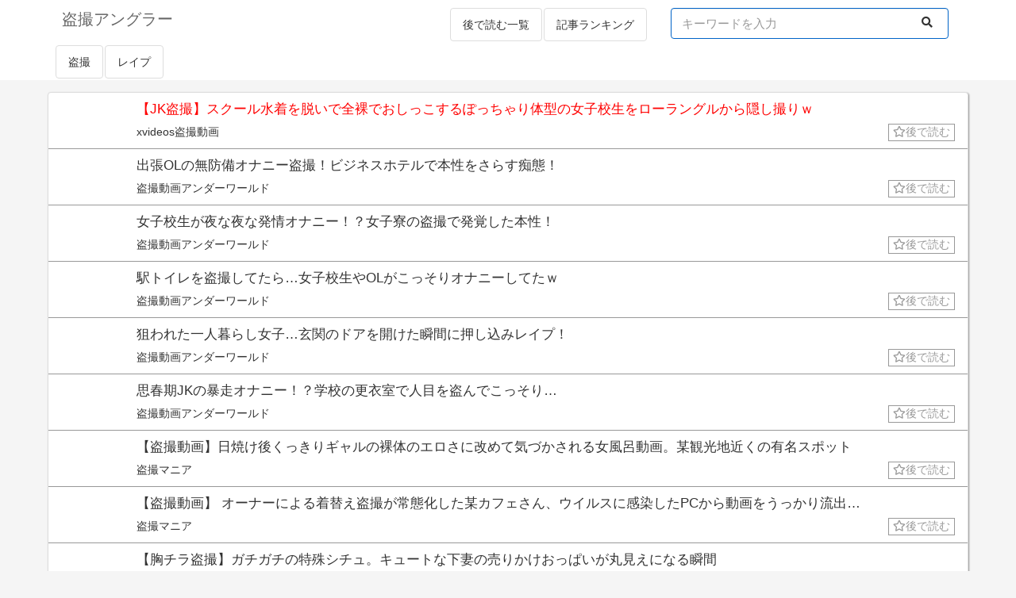

--- FILE ---
content_type: text/html; charset=UTF-8
request_url: https://voyeur-angler.com/1588/
body_size: 15618
content:
<!DOCTYPE html>
<html lang="ja">
<head>
<meta http-equiv="Content-Type" content="text/html; charset=utf-8" />
<meta name="viewport" content="width=device-width, initial-scale=1">
<title>【JK盗撮】スクール水着を脱いで全裸でおしっこするぽっちゃり体型の女子校生をローラングルから隠し撮りｗ | 盗撮アングラー</title>
<meta name="referrer" content="unsafe-url">
<link rel="alternate" type="application/rss+xml" title="盗撮アングラー RSS Feed" href="https://voyeur-angler.com/feed/">
<meta http-equiv="Content-Style-Type" content="text/css">
<meta http-equiv="Content-Script-Type" content="text/javascript">
<script type='text/javascript' src='https://ajax.googleapis.com/ajax/libs/jquery/2.2.4/jquery.min.js'></script>
<link rel="stylesheet" href="https://code.ionicframework.com/ionicons/1.4.1/css/ionicons.min.css">
<link rel="stylesheet" href="https://use.fontawesome.com/releases/v5.7.2/css/all.css" crossorigin="anonymous">
<script src="//cdnjs.cloudflare.com/ajax/libs/jquery-cookie/1.4.1/jquery.cookie.min.js"></script>
<link rel="stylesheet" href="https://voyeur-angler.com/wp-content/themes/wp_antenna_post/css/bootstrap.css">
<script src="https://voyeur-angler.com/wp-content/themes/wp_antenna_post/js/bootstrap.js"></script>
<link rel="stylesheet" href="https://voyeur-angler.com/wp-content/themes/wp_antenna_post/style.css?ver=20260115124431" type="text/css">
<link rel="stylesheet" href="https://voyeur-angler.com/wp-content/themes/wp_antenna_post/custom.css?ver=20260115124431">
<meta name='robots' content='max-image-preview:large' />
	<style>img:is([sizes="auto" i], [sizes^="auto," i]) { contain-intrinsic-size: 3000px 1500px }</style>
	<link rel='stylesheet' id='wp-block-library-css' href='https://voyeur-angler.com/wp-includes/css/dist/block-library/style.min.css?ver=6.8.3' type='text/css' media='all' />
<style id='classic-theme-styles-inline-css' type='text/css'>
/*! This file is auto-generated */
.wp-block-button__link{color:#fff;background-color:#32373c;border-radius:9999px;box-shadow:none;text-decoration:none;padding:calc(.667em + 2px) calc(1.333em + 2px);font-size:1.125em}.wp-block-file__button{background:#32373c;color:#fff;text-decoration:none}
</style>
<style id='global-styles-inline-css' type='text/css'>
:root{--wp--preset--aspect-ratio--square: 1;--wp--preset--aspect-ratio--4-3: 4/3;--wp--preset--aspect-ratio--3-4: 3/4;--wp--preset--aspect-ratio--3-2: 3/2;--wp--preset--aspect-ratio--2-3: 2/3;--wp--preset--aspect-ratio--16-9: 16/9;--wp--preset--aspect-ratio--9-16: 9/16;--wp--preset--color--black: #000000;--wp--preset--color--cyan-bluish-gray: #abb8c3;--wp--preset--color--white: #ffffff;--wp--preset--color--pale-pink: #f78da7;--wp--preset--color--vivid-red: #cf2e2e;--wp--preset--color--luminous-vivid-orange: #ff6900;--wp--preset--color--luminous-vivid-amber: #fcb900;--wp--preset--color--light-green-cyan: #7bdcb5;--wp--preset--color--vivid-green-cyan: #00d084;--wp--preset--color--pale-cyan-blue: #8ed1fc;--wp--preset--color--vivid-cyan-blue: #0693e3;--wp--preset--color--vivid-purple: #9b51e0;--wp--preset--gradient--vivid-cyan-blue-to-vivid-purple: linear-gradient(135deg,rgba(6,147,227,1) 0%,rgb(155,81,224) 100%);--wp--preset--gradient--light-green-cyan-to-vivid-green-cyan: linear-gradient(135deg,rgb(122,220,180) 0%,rgb(0,208,130) 100%);--wp--preset--gradient--luminous-vivid-amber-to-luminous-vivid-orange: linear-gradient(135deg,rgba(252,185,0,1) 0%,rgba(255,105,0,1) 100%);--wp--preset--gradient--luminous-vivid-orange-to-vivid-red: linear-gradient(135deg,rgba(255,105,0,1) 0%,rgb(207,46,46) 100%);--wp--preset--gradient--very-light-gray-to-cyan-bluish-gray: linear-gradient(135deg,rgb(238,238,238) 0%,rgb(169,184,195) 100%);--wp--preset--gradient--cool-to-warm-spectrum: linear-gradient(135deg,rgb(74,234,220) 0%,rgb(151,120,209) 20%,rgb(207,42,186) 40%,rgb(238,44,130) 60%,rgb(251,105,98) 80%,rgb(254,248,76) 100%);--wp--preset--gradient--blush-light-purple: linear-gradient(135deg,rgb(255,206,236) 0%,rgb(152,150,240) 100%);--wp--preset--gradient--blush-bordeaux: linear-gradient(135deg,rgb(254,205,165) 0%,rgb(254,45,45) 50%,rgb(107,0,62) 100%);--wp--preset--gradient--luminous-dusk: linear-gradient(135deg,rgb(255,203,112) 0%,rgb(199,81,192) 50%,rgb(65,88,208) 100%);--wp--preset--gradient--pale-ocean: linear-gradient(135deg,rgb(255,245,203) 0%,rgb(182,227,212) 50%,rgb(51,167,181) 100%);--wp--preset--gradient--electric-grass: linear-gradient(135deg,rgb(202,248,128) 0%,rgb(113,206,126) 100%);--wp--preset--gradient--midnight: linear-gradient(135deg,rgb(2,3,129) 0%,rgb(40,116,252) 100%);--wp--preset--font-size--small: 13px;--wp--preset--font-size--medium: 20px;--wp--preset--font-size--large: 36px;--wp--preset--font-size--x-large: 42px;--wp--preset--spacing--20: 0.44rem;--wp--preset--spacing--30: 0.67rem;--wp--preset--spacing--40: 1rem;--wp--preset--spacing--50: 1.5rem;--wp--preset--spacing--60: 2.25rem;--wp--preset--spacing--70: 3.38rem;--wp--preset--spacing--80: 5.06rem;--wp--preset--shadow--natural: 6px 6px 9px rgba(0, 0, 0, 0.2);--wp--preset--shadow--deep: 12px 12px 50px rgba(0, 0, 0, 0.4);--wp--preset--shadow--sharp: 6px 6px 0px rgba(0, 0, 0, 0.2);--wp--preset--shadow--outlined: 6px 6px 0px -3px rgba(255, 255, 255, 1), 6px 6px rgba(0, 0, 0, 1);--wp--preset--shadow--crisp: 6px 6px 0px rgba(0, 0, 0, 1);}:where(.is-layout-flex){gap: 0.5em;}:where(.is-layout-grid){gap: 0.5em;}body .is-layout-flex{display: flex;}.is-layout-flex{flex-wrap: wrap;align-items: center;}.is-layout-flex > :is(*, div){margin: 0;}body .is-layout-grid{display: grid;}.is-layout-grid > :is(*, div){margin: 0;}:where(.wp-block-columns.is-layout-flex){gap: 2em;}:where(.wp-block-columns.is-layout-grid){gap: 2em;}:where(.wp-block-post-template.is-layout-flex){gap: 1.25em;}:where(.wp-block-post-template.is-layout-grid){gap: 1.25em;}.has-black-color{color: var(--wp--preset--color--black) !important;}.has-cyan-bluish-gray-color{color: var(--wp--preset--color--cyan-bluish-gray) !important;}.has-white-color{color: var(--wp--preset--color--white) !important;}.has-pale-pink-color{color: var(--wp--preset--color--pale-pink) !important;}.has-vivid-red-color{color: var(--wp--preset--color--vivid-red) !important;}.has-luminous-vivid-orange-color{color: var(--wp--preset--color--luminous-vivid-orange) !important;}.has-luminous-vivid-amber-color{color: var(--wp--preset--color--luminous-vivid-amber) !important;}.has-light-green-cyan-color{color: var(--wp--preset--color--light-green-cyan) !important;}.has-vivid-green-cyan-color{color: var(--wp--preset--color--vivid-green-cyan) !important;}.has-pale-cyan-blue-color{color: var(--wp--preset--color--pale-cyan-blue) !important;}.has-vivid-cyan-blue-color{color: var(--wp--preset--color--vivid-cyan-blue) !important;}.has-vivid-purple-color{color: var(--wp--preset--color--vivid-purple) !important;}.has-black-background-color{background-color: var(--wp--preset--color--black) !important;}.has-cyan-bluish-gray-background-color{background-color: var(--wp--preset--color--cyan-bluish-gray) !important;}.has-white-background-color{background-color: var(--wp--preset--color--white) !important;}.has-pale-pink-background-color{background-color: var(--wp--preset--color--pale-pink) !important;}.has-vivid-red-background-color{background-color: var(--wp--preset--color--vivid-red) !important;}.has-luminous-vivid-orange-background-color{background-color: var(--wp--preset--color--luminous-vivid-orange) !important;}.has-luminous-vivid-amber-background-color{background-color: var(--wp--preset--color--luminous-vivid-amber) !important;}.has-light-green-cyan-background-color{background-color: var(--wp--preset--color--light-green-cyan) !important;}.has-vivid-green-cyan-background-color{background-color: var(--wp--preset--color--vivid-green-cyan) !important;}.has-pale-cyan-blue-background-color{background-color: var(--wp--preset--color--pale-cyan-blue) !important;}.has-vivid-cyan-blue-background-color{background-color: var(--wp--preset--color--vivid-cyan-blue) !important;}.has-vivid-purple-background-color{background-color: var(--wp--preset--color--vivid-purple) !important;}.has-black-border-color{border-color: var(--wp--preset--color--black) !important;}.has-cyan-bluish-gray-border-color{border-color: var(--wp--preset--color--cyan-bluish-gray) !important;}.has-white-border-color{border-color: var(--wp--preset--color--white) !important;}.has-pale-pink-border-color{border-color: var(--wp--preset--color--pale-pink) !important;}.has-vivid-red-border-color{border-color: var(--wp--preset--color--vivid-red) !important;}.has-luminous-vivid-orange-border-color{border-color: var(--wp--preset--color--luminous-vivid-orange) !important;}.has-luminous-vivid-amber-border-color{border-color: var(--wp--preset--color--luminous-vivid-amber) !important;}.has-light-green-cyan-border-color{border-color: var(--wp--preset--color--light-green-cyan) !important;}.has-vivid-green-cyan-border-color{border-color: var(--wp--preset--color--vivid-green-cyan) !important;}.has-pale-cyan-blue-border-color{border-color: var(--wp--preset--color--pale-cyan-blue) !important;}.has-vivid-cyan-blue-border-color{border-color: var(--wp--preset--color--vivid-cyan-blue) !important;}.has-vivid-purple-border-color{border-color: var(--wp--preset--color--vivid-purple) !important;}.has-vivid-cyan-blue-to-vivid-purple-gradient-background{background: var(--wp--preset--gradient--vivid-cyan-blue-to-vivid-purple) !important;}.has-light-green-cyan-to-vivid-green-cyan-gradient-background{background: var(--wp--preset--gradient--light-green-cyan-to-vivid-green-cyan) !important;}.has-luminous-vivid-amber-to-luminous-vivid-orange-gradient-background{background: var(--wp--preset--gradient--luminous-vivid-amber-to-luminous-vivid-orange) !important;}.has-luminous-vivid-orange-to-vivid-red-gradient-background{background: var(--wp--preset--gradient--luminous-vivid-orange-to-vivid-red) !important;}.has-very-light-gray-to-cyan-bluish-gray-gradient-background{background: var(--wp--preset--gradient--very-light-gray-to-cyan-bluish-gray) !important;}.has-cool-to-warm-spectrum-gradient-background{background: var(--wp--preset--gradient--cool-to-warm-spectrum) !important;}.has-blush-light-purple-gradient-background{background: var(--wp--preset--gradient--blush-light-purple) !important;}.has-blush-bordeaux-gradient-background{background: var(--wp--preset--gradient--blush-bordeaux) !important;}.has-luminous-dusk-gradient-background{background: var(--wp--preset--gradient--luminous-dusk) !important;}.has-pale-ocean-gradient-background{background: var(--wp--preset--gradient--pale-ocean) !important;}.has-electric-grass-gradient-background{background: var(--wp--preset--gradient--electric-grass) !important;}.has-midnight-gradient-background{background: var(--wp--preset--gradient--midnight) !important;}.has-small-font-size{font-size: var(--wp--preset--font-size--small) !important;}.has-medium-font-size{font-size: var(--wp--preset--font-size--medium) !important;}.has-large-font-size{font-size: var(--wp--preset--font-size--large) !important;}.has-x-large-font-size{font-size: var(--wp--preset--font-size--x-large) !important;}
:where(.wp-block-post-template.is-layout-flex){gap: 1.25em;}:where(.wp-block-post-template.is-layout-grid){gap: 1.25em;}
:where(.wp-block-columns.is-layout-flex){gap: 2em;}:where(.wp-block-columns.is-layout-grid){gap: 2em;}
:root :where(.wp-block-pullquote){font-size: 1.5em;line-height: 1.6;}
</style>
<link rel="https://api.w.org/" href="https://voyeur-angler.com/wp-json/" /><link rel="alternate" title="JSON" type="application/json" href="https://voyeur-angler.com/wp-json/wp/v2/posts/1588" /><link rel="EditURI" type="application/rsd+xml" title="RSD" href="https://voyeur-angler.com/xmlrpc.php?rsd" />
<meta name="generator" content="WordPress 6.8.3" />
<link rel="canonical" href="https://voyeur-angler.com/1588/" />
<link rel='shortlink' href='https://voyeur-angler.com/?p=1588' />
<link rel="alternate" title="oEmbed (JSON)" type="application/json+oembed" href="https://voyeur-angler.com/wp-json/oembed/1.0/embed?url=https%3A%2F%2Fvoyeur-angler.com%2F1588%2F" />
<link rel="alternate" title="oEmbed (XML)" type="text/xml+oembed" href="https://voyeur-angler.com/wp-json/oembed/1.0/embed?url=https%3A%2F%2Fvoyeur-angler.com%2F1588%2F&#038;format=xml" />
</head>
<body  ontouchend>
<div class="header" style="background-color:#FFF;">
<div class="container">

<div class="pull-left" style="margin:8px 0 0 8px;">
	<h1 style="font-size:20px;margin:3px 0 3.6px 0;"><a href="https://voyeur-angler.com/"><span style="color:#666;">盗撮アングラー</span></a></h1>
</div>

<div class="pull-right">

      <div class="collapse navbar-collapse">
        <ul class="nav navbar-nav navbar-right">
	<li>
	<form class="navbar-form" action="" method="get">
		<div class="form-group">

		<input type="text" class="form-control" style="width:350px;" placeholder="キーワードを入力" name="s" value="">
		<button type="submit" class="btn btn-default" aria-label="Left Align">
		<i class="fas fa-search"></i>
		</button>
		</div>
	</form>
	</li>

        </ul>
      </div>
</div>

<div class="pull-right" style="margin-top:8px;">

<ul class="nav nav-pills">
<li><a href="https://voyeur-angler.com/?mylist" class="list-group-item">後で読む一覧</a></li>
<li><a href="https://voyeur-angler.com/?ranking" class="list-group-item">記事ランキング</a></li>
</ul>

</div>

<div class="clearfix"> </div>

<ul class="nav nav-pills">

<li><a class="list-group-item" href="https://voyeur-angler.com/category/voyerur/">盗撮</a></li><li><a class="list-group-item" href="https://voyeur-angler.com/category/rape/">レイプ</a></li>
</ul>


</div>
</div>

<!-- メインカラム -->
<div class="container" style="margin-top:15px;">
	<div class="row">
		<div class="col-md-12" style="padding:0 5px;">
						
			<div class="panel panel-default panel-sub">

			<div class="list-box ttr" style="padding:5px 8px;border-bottom:solid 1px #999;">
		<div class="list-img col-sm-1 col-xs-3" style="padding:1px;">
	<a href="https://www.xvideos-tousatsu.com/toiletspy/27615.html" target="_blank" class="item_link" value="1588">
		<img src="https://www.xvideos-tousatsu.com/wp-content/uploads/2018/07/tousatu_xvideos_toire20180703_6.jpg" alt="" class="auto_height" data-rate="0.82" style="width:100%;height:100%;object-fit: cover;">
	</a>
	</div>
	
	<div class="list-text col-sm-11 col-xs-9">

	<div style="margin-bottom:6px;word-wrap:break-word;font-size:17px;;width:100%;">
	<a href="https://www.xvideos-tousatsu.com/toiletspy/27615.html" target="_blank" class="item_link" value="1588">
	<span style="color:#f00;">【JK盗撮】スクール水着を脱いで全裸でおしっこするぽっちゃり体型の女子校生をローラングルから隠し撮りｗ</span></a>
	</div>

	<span class="site"><a href="https://voyeur-angler.com/?blog=13">
	xvideos盗撮動画</a></span>

	<span class="pull-right">
	<span class="atokara">
		<i class="far fa-star" mark-1588" value="1588">後で読む</i>	</span>
	</span>

	<div style="border-bottom:1px solid #C8E9FF;width:0%;"> </div>
	</div><div class="clearfix"> </div>
	</div>






				<div class="list-box ttr" style="padding:5px 8px;border-bottom:solid 1px #999;">
		<div class="list-img col-sm-1 col-xs-3" style="padding:1px;">
	<a href="https://underworld.xyz/29392" target="_blank" class="item_link" value="56310">
		<img src="https://underworld.xyz/wp-content/uploads/2025/12/h_283pmft00325_202940.jpg" alt="" class="auto_height" data-rate="0.82" style="width:100%;height:100%;object-fit: cover;">
	</a>
	</div>
	
	<div class="list-text col-sm-11 col-xs-9">

	<div style="margin-bottom:6px;word-wrap:break-word;font-size:17px;;width:100%;">
	<a href="https://underworld.xyz/29392" target="_blank" class="item_link" value="56310">
	<span>出張OLの無防備オナニー盗撮！ビジネスホテルで本性をさらす痴態！</span></a>
	</div>

	<span class="site"><a href="https://voyeur-angler.com/?blog=28">
	盗撮動画アンダーワールド</a></span>

	<span class="pull-right">
	<span class="atokara">
		<i class="far fa-star" mark-1588" value="1588">後で読む</i>	</span>
	</span>

	<div style="border-bottom:1px solid #C8E9FF;width:0%;"> </div>
	</div><div class="clearfix"> </div>
	</div>

<div class="list-box ttr" style="padding:5px 8px;border-bottom:solid 1px #999;">
		<div class="list-img col-sm-1 col-xs-3" style="padding:1px;">
	<a href="https://underworld.xyz/29239" target="_blank" class="item_link" value="56287">
		<img src="https://underworld.xyz/wp-content/uploads/2025/12/h_283pmft00324_215956.jpg" alt="" class="auto_height" data-rate="0.82" style="width:100%;height:100%;object-fit: cover;">
	</a>
	</div>
	
	<div class="list-text col-sm-11 col-xs-9">

	<div style="margin-bottom:6px;word-wrap:break-word;font-size:17px;;width:100%;">
	<a href="https://underworld.xyz/29239" target="_blank" class="item_link" value="56287">
	<span>女子校生が夜な夜な発情オナニー！？女子寮の盗撮で発覚した本性！</span></a>
	</div>

	<span class="site"><a href="https://voyeur-angler.com/?blog=28">
	盗撮動画アンダーワールド</a></span>

	<span class="pull-right">
	<span class="atokara">
		<i class="far fa-star" mark-1588" value="1588">後で読む</i>	</span>
	</span>

	<div style="border-bottom:1px solid #C8E9FF;width:0%;"> </div>
	</div><div class="clearfix"> </div>
	</div>

<div class="list-box ttr" style="padding:5px 8px;border-bottom:solid 1px #999;">
		<div class="list-img col-sm-1 col-xs-3" style="padding:1px;">
	<a href="https://underworld.xyz/29171" target="_blank" class="item_link" value="56223">
		<img src="https://underworld.xyz/wp-content/uploads/2025/12/DLEE-835_004904.jpg" alt="" class="auto_height" data-rate="0.82" style="width:100%;height:100%;object-fit: cover;">
	</a>
	</div>
	
	<div class="list-text col-sm-11 col-xs-9">

	<div style="margin-bottom:6px;word-wrap:break-word;font-size:17px;;width:100%;">
	<a href="https://underworld.xyz/29171" target="_blank" class="item_link" value="56223">
	<span>駅トイレを盗撮してたら…女子校生やOLがこっそりオナニーしてたｗ</span></a>
	</div>

	<span class="site"><a href="https://voyeur-angler.com/?blog=28">
	盗撮動画アンダーワールド</a></span>

	<span class="pull-right">
	<span class="atokara">
		<i class="far fa-star" mark-1588" value="1588">後で読む</i>	</span>
	</span>

	<div style="border-bottom:1px solid #C8E9FF;width:0%;"> </div>
	</div><div class="clearfix"> </div>
	</div>

<div class="list-box ttr" style="padding:5px 8px;border-bottom:solid 1px #999;">
		<div class="list-img col-sm-1 col-xs-3" style="padding:1px;">
	<a href="https://underworld.xyz/28944" target="_blank" class="item_link" value="55879">
		<img src="https://underworld.xyz/wp-content/uploads/2025/12/ymrk00059_234721.jpg" alt="" class="auto_height" data-rate="0.82" style="width:100%;height:100%;object-fit: cover;">
	</a>
	</div>
	
	<div class="list-text col-sm-11 col-xs-9">

	<div style="margin-bottom:6px;word-wrap:break-word;font-size:17px;;width:100%;">
	<a href="https://underworld.xyz/28944" target="_blank" class="item_link" value="55879">
	<span>狙われた一人暮らし女子…玄関のドアを開けた瞬間に押し込みレイプ！</span></a>
	</div>

	<span class="site"><a href="https://voyeur-angler.com/?blog=28">
	盗撮動画アンダーワールド</a></span>

	<span class="pull-right">
	<span class="atokara">
		<i class="far fa-star" mark-1588" value="1588">後で読む</i>	</span>
	</span>

	<div style="border-bottom:1px solid #C8E9FF;width:0%;"> </div>
	</div><div class="clearfix"> </div>
	</div>

<div class="list-box ttr" style="padding:5px 8px;border-bottom:solid 1px #999;">
		<div class="list-img col-sm-1 col-xs-3" style="padding:1px;">
	<a href="https://underworld.xyz/28964" target="_blank" class="item_link" value="55668">
		<img src="https://underworld.xyz/wp-content/uploads/2025/11/DLEE-832_011733.jpg" alt="" class="auto_height" data-rate="0.82" style="width:100%;height:100%;object-fit: cover;">
	</a>
	</div>
	
	<div class="list-text col-sm-11 col-xs-9">

	<div style="margin-bottom:6px;word-wrap:break-word;font-size:17px;;width:100%;">
	<a href="https://underworld.xyz/28964" target="_blank" class="item_link" value="55668">
	<span>思春期JKの暴走オナニー！？学校の更衣室で人目を盗んでこっそり…</span></a>
	</div>

	<span class="site"><a href="https://voyeur-angler.com/?blog=28">
	盗撮動画アンダーワールド</a></span>

	<span class="pull-right">
	<span class="atokara">
		<i class="far fa-star" mark-1588" value="1588">後で読む</i>	</span>
	</span>

	<div style="border-bottom:1px solid #C8E9FF;width:0%;"> </div>
	</div><div class="clearfix"> </div>
	</div>

<div class="list-box ttr" style="padding:5px 8px;border-bottom:solid 1px #999;">
		<div class="list-img col-sm-1 col-xs-3" style="padding:1px;">
	<a href="https://voyeurgeek.com/video/oQeZ0AwbpZ" target="_blank" class="item_link" value="56851">
		<img src="https://voyeurgeek.com/wp-content/uploads/2025/12/screenshot_14-6-150x150.jpg" alt="" class="auto_height" data-rate="0.82" style="width:100%;height:100%;object-fit: cover;">
	</a>
	</div>
	
	<div class="list-text col-sm-11 col-xs-9">

	<div style="margin-bottom:6px;word-wrap:break-word;font-size:17px;;width:100%;">
	<a href="https://voyeurgeek.com/video/oQeZ0AwbpZ" target="_blank" class="item_link" value="56851">
	<span>【盗撮動画】日焼け後くっきりギャルの裸体のエロさに改めて気づかされる女風呂動画。某観光地近くの有名スポット</span></a>
	</div>

	<span class="site"><a href="https://voyeur-angler.com/?blog=39">
	盗撮マニア</a></span>

	<span class="pull-right">
	<span class="atokara">
		<i class="far fa-star" mark-1588" value="1588">後で読む</i>	</span>
	</span>

	<div style="border-bottom:1px solid #C8E9FF;width:0%;"> </div>
	</div><div class="clearfix"> </div>
	</div>

<div class="list-box ttr" style="padding:5px 8px;border-bottom:solid 1px #999;">
		<div class="list-img col-sm-1 col-xs-3" style="padding:1px;">
	<a href="https://voyeurgeek.com/video/QBeX5y5ayK" target="_blank" class="item_link" value="56846">
		<img src="https://voyeurgeek.com/wp-content/uploads/2025/12/screenshot_10-3-150x150.jpg" alt="" class="auto_height" data-rate="0.82" style="width:100%;height:100%;object-fit: cover;">
	</a>
	</div>
	
	<div class="list-text col-sm-11 col-xs-9">

	<div style="margin-bottom:6px;word-wrap:break-word;font-size:17px;;width:100%;">
	<a href="https://voyeurgeek.com/video/QBeX5y5ayK" target="_blank" class="item_link" value="56846">
	<span>【盗撮動画】 オーナーによる着替え盗撮が常態化した某カフェさん、ウイルスに感染したPCから動画をうっかり流出…</span></a>
	</div>

	<span class="site"><a href="https://voyeur-angler.com/?blog=39">
	盗撮マニア</a></span>

	<span class="pull-right">
	<span class="atokara">
		<i class="far fa-star" mark-1588" value="1588">後で読む</i>	</span>
	</span>

	<div style="border-bottom:1px solid #C8E9FF;width:0%;"> </div>
	</div><div class="clearfix"> </div>
	</div>

<div class="list-box ttr" style="padding:5px 8px;border-bottom:solid 1px #999;">
		<div class="list-img col-sm-1 col-xs-3" style="padding:1px;">
	<a href="https://voyeurgeek.com/video/y5eVQwvdEP" target="_blank" class="item_link" value="56841">
		<img src="https://voyeurgeek.com/wp-content/uploads/2025/12/screenshot_04-3-150x150.jpg" alt="" class="auto_height" data-rate="0.82" style="width:100%;height:100%;object-fit: cover;">
	</a>
	</div>
	
	<div class="list-text col-sm-11 col-xs-9">

	<div style="margin-bottom:6px;word-wrap:break-word;font-size:17px;;width:100%;">
	<a href="https://voyeurgeek.com/video/y5eVQwvdEP" target="_blank" class="item_link" value="56841">
	<span>【胸チラ盗撮】ガチガチの特殊シチュ。キュートな下妻の売りかけおっぱいが丸見えになる瞬間</span></a>
	</div>

	<span class="site"><a href="https://voyeur-angler.com/?blog=39">
	盗撮マニア</a></span>

	<span class="pull-right">
	<span class="atokara">
		<i class="far fa-star" mark-1588" value="1588">後で読む</i>	</span>
	</span>

	<div style="border-bottom:1px solid #C8E9FF;width:0%;"> </div>
	</div><div class="clearfix"> </div>
	</div>

<div class="list-box ttr" style="padding:5px 8px;border-bottom:solid 1px #999;">
		<div class="list-img col-sm-1 col-xs-3" style="padding:1px;">
	<a href="https://voyeurgeek.com/video/WZdPQn1eKg" target="_blank" class="item_link" value="56831">
		<img src="https://voyeurgeek.com/wp-content/uploads/2025/12/screenshot_02-6-150x150.jpg" alt="" class="auto_height" data-rate="0.82" style="width:100%;height:100%;object-fit: cover;">
	</a>
	</div>
	
	<div class="list-text col-sm-11 col-xs-9">

	<div style="margin-bottom:6px;word-wrap:break-word;font-size:17px;;width:100%;">
	<a href="https://voyeurgeek.com/video/WZdPQn1eKg" target="_blank" class="item_link" value="56831">
	<span>【盗撮動画】思いのほか可愛いパンティーの素人女子さん、足が崩れて最後は丸見え！</span></a>
	</div>

	<span class="site"><a href="https://voyeur-angler.com/?blog=39">
	盗撮マニア</a></span>

	<span class="pull-right">
	<span class="atokara">
		<i class="far fa-star" mark-1588" value="1588">後で読む</i>	</span>
	</span>

	<div style="border-bottom:1px solid #C8E9FF;width:0%;"> </div>
	</div><div class="clearfix"> </div>
	</div>

<div class="list-box ttr" style="padding:5px 8px;border-bottom:solid 1px #999;">
		<div class="list-img col-sm-1 col-xs-3" style="padding:1px;">
	<a href="https://voyeurgeek.com/video/N1aM1LOaWm" target="_blank" class="item_link" value="56824">
		<img src="https://voyeurgeek.com/wp-content/uploads/2025/12/screenshot_15-4-150x150.jpg" alt="" class="auto_height" data-rate="0.82" style="width:100%;height:100%;object-fit: cover;">
	</a>
	</div>
	
	<div class="list-text col-sm-11 col-xs-9">

	<div style="margin-bottom:6px;word-wrap:break-word;font-size:17px;;width:100%;">
	<a href="https://voyeurgeek.com/video/N1aM1LOaWm" target="_blank" class="item_link" value="56824">
	<span>【盗撮動画】変態アパレル店員さん、スク水も販売している試着室のとんでもない場所に隠しカメラを設置してしまう…</span></a>
	</div>

	<span class="site"><a href="https://voyeur-angler.com/?blog=39">
	盗撮マニア</a></span>

	<span class="pull-right">
	<span class="atokara">
		<i class="far fa-star" mark-1588" value="1588">後で読む</i>	</span>
	</span>

	<div style="border-bottom:1px solid #C8E9FF;width:0%;"> </div>
	</div><div class="clearfix"> </div>
	</div>

<div class="list-box ttr" style="padding:5px 8px;border-bottom:solid 1px #999;">
		<div class="list-img col-sm-1 col-xs-3" style="padding:1px;">
	<a href="https://panty-kiwami.com/?p=25242" target="_blank" class="item_link" value="32197">
		<img src="https://panty-kiwami.com/wp-content/uploads/2023/06/1686588572-71b5166d3d64f8f7a0a840f5a3ee0559.jpg" alt="" class="auto_height" data-rate="0.82" style="width:100%;height:100%;object-fit: cover;">
	</a>
	</div>
	
	<div class="list-text col-sm-11 col-xs-9">

	<div style="margin-bottom:6px;word-wrap:break-word;font-size:17px;;width:100%;">
	<a href="https://panty-kiwami.com/?p=25242" target="_blank" class="item_link" value="32197">
	<span>美人JK達の美脚と生パンツを眺める！女子高生パンチラ逆さ撮り画像集( ^ω^ )</span></a>
	</div>

	<span class="site"><a href="https://voyeur-angler.com/?blog=26">
	パンツの極み〜盗撮JK.JD.OL.人妻.洗濯物.染み下着〜</a></span>

	<span class="pull-right">
	<span class="atokara">
		<i class="far fa-star" mark-1588" value="1588">後で読む</i>	</span>
	</span>

	<div style="border-bottom:1px solid #C8E9FF;width:0%;"> </div>
	</div><div class="clearfix"> </div>
	</div>

<div class="list-box ttr" style="padding:5px 8px;border-bottom:solid 1px #999;">
		<div class="list-img col-sm-1 col-xs-3" style="padding:1px;">
	<a href="https://panty-kiwami.com/?p=25245" target="_blank" class="item_link" value="32181">
		<img src="https://panty-kiwami.com/wp-content/uploads/2023/06/1686748531-f2dec5aee7d0110c5f9b923f6432e498.jpg" alt="" class="auto_height" data-rate="0.82" style="width:100%;height:100%;object-fit: cover;">
	</a>
	</div>
	
	<div class="list-text col-sm-11 col-xs-9">

	<div style="margin-bottom:6px;word-wrap:break-word;font-size:17px;;width:100%;">
	<a href="https://panty-kiwami.com/?p=25245" target="_blank" class="item_link" value="32181">
	<span>魅惑のお姉さんパンチラがやけに抜ける！OL,主婦など大人お姉さんの可愛いパンチラ逆さ画像集( ^ω^ )</span></a>
	</div>

	<span class="site"><a href="https://voyeur-angler.com/?blog=26">
	パンツの極み〜盗撮JK.JD.OL.人妻.洗濯物.染み下着〜</a></span>

	<span class="pull-right">
	<span class="atokara">
		<i class="far fa-star" mark-1588" value="1588">後で読む</i>	</span>
	</span>

	<div style="border-bottom:1px solid #C8E9FF;width:0%;"> </div>
	</div><div class="clearfix"> </div>
	</div>

<div class="list-box ttr" style="padding:5px 8px;border-bottom:solid 1px #999;">
		<div class="list-img col-sm-1 col-xs-3" style="padding:1px;">
	<a href="https://panty-kiwami.com/?p=25239" target="_blank" class="item_link" value="32113">
		<img src="https://panty-kiwami.com/wp-content/uploads/2023/06/1686583253-730561efe5a000d3ca15338c07f6033d.jpg" alt="" class="auto_height" data-rate="0.82" style="width:100%;height:100%;object-fit: cover;">
	</a>
	</div>
	
	<div class="list-text col-sm-11 col-xs-9">

	<div style="margin-bottom:6px;word-wrap:break-word;font-size:17px;;width:100%;">
	<a href="https://panty-kiwami.com/?p=25239" target="_blank" class="item_link" value="32113">
	<span>美人JKちゃんの可愛い生パンツ逆さ撮り！</span></a>
	</div>

	<span class="site"><a href="https://voyeur-angler.com/?blog=26">
	パンツの極み〜盗撮JK.JD.OL.人妻.洗濯物.染み下着〜</a></span>

	<span class="pull-right">
	<span class="atokara">
		<i class="far fa-star" mark-1588" value="1588">後で読む</i>	</span>
	</span>

	<div style="border-bottom:1px solid #C8E9FF;width:0%;"> </div>
	</div><div class="clearfix"> </div>
	</div>

<div class="list-box ttr" style="padding:5px 8px;border-bottom:solid 1px #999;">
		<div class="list-img col-sm-1 col-xs-3" style="padding:1px;">
	<a href="https://panty-kiwami.com/?p=25216" target="_blank" class="item_link" value="32048">
		<img src="https://voyeur-angler.com/wp-content/themes/wp_antenna_post/images/no-image.png" alt="" class="auto_height" data-rate="0.82" style="width:100%;height:100%;object-fit: cover;">
	</a>
	</div>
	
	<div class="list-text col-sm-11 col-xs-9">

	<div style="margin-bottom:6px;word-wrap:break-word;font-size:17px;;width:100%;">
	<a href="https://panty-kiwami.com/?p=25216" target="_blank" class="item_link" value="32048">
	<span>リアルなエロさ！JKちゃん達の純なパンツを逆さ撮り( ^ω^ )</span></a>
	</div>

	<span class="site"><a href="https://voyeur-angler.com/?blog=26">
	パンツの極み〜盗撮JK.JD.OL.人妻.洗濯物.染み下着〜</a></span>

	<span class="pull-right">
	<span class="atokara">
		<i class="far fa-star" mark-1588" value="1588">後で読む</i>	</span>
	</span>

	<div style="border-bottom:1px solid #C8E9FF;width:0%;"> </div>
	</div><div class="clearfix"> </div>
	</div>

<div class="list-box ttr" style="padding:5px 8px;border-bottom:solid 1px #999;">
		<div class="list-img col-sm-1 col-xs-3" style="padding:1px;">
	<a href="https://panty-kiwami.com/?p=25225" target="_blank" class="item_link" value="32035">
		<img src="https://panty-kiwami.com/wp-content/uploads/2021/07/2part53-10.jpg" alt="" class="auto_height" data-rate="0.82" style="width:100%;height:100%;object-fit: cover;">
	</a>
	</div>
	
	<div class="list-text col-sm-11 col-xs-9">

	<div style="margin-bottom:6px;word-wrap:break-word;font-size:17px;;width:100%;">
	<a href="https://panty-kiwami.com/?p=25225" target="_blank" class="item_link" value="32035">
	<span>接写すぎて毛撮りまで？！可愛いあの子の生パンツに極限まで近づいた逆さパンチラ画像集( ^ω^ )</span></a>
	</div>

	<span class="site"><a href="https://voyeur-angler.com/?blog=26">
	パンツの極み〜盗撮JK.JD.OL.人妻.洗濯物.染み下着〜</a></span>

	<span class="pull-right">
	<span class="atokara">
		<i class="far fa-star" mark-1588" value="1588">後で読む</i>	</span>
	</span>

	<div style="border-bottom:1px solid #C8E9FF;width:0%;"> </div>
	</div><div class="clearfix"> </div>
	</div>

<div class="list-box ttr" style="padding:5px 8px;border-bottom:solid 1px #999;">
		<div class="list-img col-sm-1 col-xs-3" style="padding:1px;">
	<a href="http://chirari2ch.com/blog-entry-43697.html" target="_blank" class="item_link" value="56837">
		<img src="https://blog-imgs-167.fc2.com/c/h/i/chirari/20261-6-22.jpg" alt="" class="auto_height" data-rate="0.82" style="width:100%;height:100%;object-fit: cover;">
	</a>
	</div>
	
	<div class="list-text col-sm-11 col-xs-9">

	<div style="margin-bottom:6px;word-wrap:break-word;font-size:17px;;width:100%;">
	<a href="http://chirari2ch.com/blog-entry-43697.html" target="_blank" class="item_link" value="56837">
	<span>家庭内隠撮 実家暮らし姉妹のお風呂オナニー2</span></a>
	</div>

	<span class="site"><a href="https://voyeur-angler.com/?blog=17">
	えっちねた★ブログ★</a></span>

	<span class="pull-right">
	<span class="atokara">
		<i class="far fa-star" mark-1588" value="1588">後で読む</i>	</span>
	</span>

	<div style="border-bottom:1px solid #C8E9FF;width:0%;"> </div>
	</div><div class="clearfix"> </div>
	</div>

<div class="list-box ttr" style="padding:5px 8px;border-bottom:solid 1px #999;">
		<div class="list-img col-sm-1 col-xs-3" style="padding:1px;">
	<a href="http://chirari2ch.com/blog-entry-43681.html" target="_blank" class="item_link" value="56604">
		<img src="https://blog-imgs-167.fc2.com/c/h/i/chirari/202512-1-87.jpg" alt="" class="auto_height" data-rate="0.82" style="width:100%;height:100%;object-fit: cover;">
	</a>
	</div>
	
	<div class="list-text col-sm-11 col-xs-9">

	<div style="margin-bottom:6px;word-wrap:break-word;font-size:17px;;width:100%;">
	<a href="http://chirari2ch.com/blog-entry-43681.html" target="_blank" class="item_link" value="56604">
	<span>ドスケベな性格でマ○コがすぐに濡れちゃう生徒会長・桜ちゃん！濡れ染みができたパンツをチラ見せして男子の理性を崩壊させる小悪魔っぷり！川口桜</span></a>
	</div>

	<span class="site"><a href="https://voyeur-angler.com/?blog=17">
	えっちねた★ブログ★</a></span>

	<span class="pull-right">
	<span class="atokara">
		<i class="far fa-star" mark-1588" value="1588">後で読む</i>	</span>
	</span>

	<div style="border-bottom:1px solid #C8E9FF;width:0%;"> </div>
	</div><div class="clearfix"> </div>
	</div>

<div class="list-box ttr" style="padding:5px 8px;border-bottom:solid 1px #999;">
		<div class="list-img col-sm-1 col-xs-3" style="padding:1px;">
	<a href="http://chirari2ch.com/blog-entry-43632.html" target="_blank" class="item_link" value="55870">
		<img src="https://blog-imgs-167.fc2.com/c/h/i/chirari/202512-1-3.jpg" alt="" class="auto_height" data-rate="0.82" style="width:100%;height:100%;object-fit: cover;">
	</a>
	</div>
	
	<div class="list-text col-sm-11 col-xs-9">

	<div style="margin-bottom:6px;word-wrap:break-word;font-size:17px;;width:100%;">
	<a href="http://chirari2ch.com/blog-entry-43632.html" target="_blank" class="item_link" value="55870">
	<span>魚を捕まえようと四つん這いになったらお尻をドアップで撮られ信じられない程パンツが透けてしまうハプニング！</span></a>
	</div>

	<span class="site"><a href="https://voyeur-angler.com/?blog=17">
	えっちねた★ブログ★</a></span>

	<span class="pull-right">
	<span class="atokara">
		<i class="far fa-star" mark-1588" value="1588">後で読む</i>	</span>
	</span>

	<div style="border-bottom:1px solid #C8E9FF;width:0%;"> </div>
	</div><div class="clearfix"> </div>
	</div>

<div class="list-box ttr" style="padding:5px 8px;border-bottom:solid 1px #999;">
		<div class="list-img col-sm-1 col-xs-3" style="padding:1px;">
	<a href="http://chirari2ch.com/blog-entry-43609.html" target="_blank" class="item_link" value="55593">
		<img src="https://blog-imgs-167.fc2.com/c/h/i/chirari/202511-10-36.jpg" alt="" class="auto_height" data-rate="0.82" style="width:100%;height:100%;object-fit: cover;">
	</a>
	</div>
	
	<div class="list-text col-sm-11 col-xs-9">

	<div style="margin-bottom:6px;word-wrap:break-word;font-size:17px;;width:100%;">
	<a href="http://chirari2ch.com/blog-entry-43609.html" target="_blank" class="item_link" value="55593">
	<span>産婦人科に受診に来た奥さんのお乳を揉んでこっそりオ○○コへポ○○ンを挿入する一部始終を盗撮！</span></a>
	</div>

	<span class="site"><a href="https://voyeur-angler.com/?blog=17">
	えっちねた★ブログ★</a></span>

	<span class="pull-right">
	<span class="atokara">
		<i class="far fa-star" mark-1588" value="1588">後で読む</i>	</span>
	</span>

	<div style="border-bottom:1px solid #C8E9FF;width:0%;"> </div>
	</div><div class="clearfix"> </div>
	</div>

<div class="list-box ttr" style="padding:5px 8px;border-bottom:solid 1px #999;">
		<div class="list-img col-sm-1 col-xs-3" style="padding:1px;">
	<a href="http://chirari2ch.com/blog-entry-43583.html" target="_blank" class="item_link" value="55321">
		<img src="https://blog-imgs-99.fc2.com/c/h/i/chirari/202511-5-9.jpg" alt="" class="auto_height" data-rate="0.82" style="width:100%;height:100%;object-fit: cover;">
	</a>
	</div>
	
	<div class="list-text col-sm-11 col-xs-9">

	<div style="margin-bottom:6px;word-wrap:break-word;font-size:17px;;width:100%;">
	<a href="http://chirari2ch.com/blog-entry-43583.html" target="_blank" class="item_link" value="55321">
	<span>産婦人科に受診に来た奥さんのお乳を揉んでこっそりオ○○コへポ○○ンを挿入する一部始終を盗撮！</span></a>
	</div>

	<span class="site"><a href="https://voyeur-angler.com/?blog=17">
	えっちねた★ブログ★</a></span>

	<span class="pull-right">
	<span class="atokara">
		<i class="far fa-star" mark-1588" value="1588">後で読む</i>	</span>
	</span>

	<div style="border-bottom:1px solid #C8E9FF;width:0%;"> </div>
	</div><div class="clearfix"> </div>
	</div>

<div class="list-box ttr" style="padding:5px 8px;border-bottom:solid 1px #999;">
		<div class="list-img col-sm-1 col-xs-3" style="padding:1px;">
	<a href="http://www.erokiwami.com/【素人】レイカちゃん（20才）-派手髪色白巨乳ギ.html" target="_blank" class="item_link" value="56814">
		<img src="http://www.erokiwami.com/wp/wp-content/uploads/2025/11/260114fz01a.jpg" alt="" class="auto_height" data-rate="0.82" style="width:100%;height:100%;object-fit: cover;">
	</a>
	</div>
	
	<div class="list-text col-sm-11 col-xs-9">

	<div style="margin-bottom:6px;word-wrap:break-word;font-size:17px;;width:100%;">
	<a href="http://www.erokiwami.com/【素人】レイカちゃん（20才）-派手髪色白巨乳ギ.html" target="_blank" class="item_link" value="56814">
	<span>【素人】レイカちゃん（20才） 派手髪色白巨乳ギャル！！盗撮好き汁男優のエステ盗撮ドキュメント！</span></a>
	</div>

	<span class="site"><a href="https://voyeur-angler.com/?blog=21">
	エロ道の極み</a></span>

	<span class="pull-right">
	<span class="atokara">
		<i class="far fa-star" mark-1588" value="1588">後で読む</i>	</span>
	</span>

	<div style="border-bottom:1px solid #C8E9FF;width:0%;"> </div>
	</div><div class="clearfix"> </div>
	</div>

<div class="list-box ttr" style="padding:5px 8px;border-bottom:solid 1px #999;">
		<div class="list-img col-sm-1 col-xs-3" style="padding:1px;">
	<a href="http://www.erokiwami.com/【個人撮影】嫁のパンツにローター仕込んで両手.html" target="_blank" class="item_link" value="56815">
		<img src="http://www.erokiwami.com/wp/wp-content/uploads/2025/11/260113ertrok01a.jpg" alt="" class="auto_height" data-rate="0.82" style="width:100%;height:100%;object-fit: cover;">
	</a>
	</div>
	
	<div class="list-text col-sm-11 col-xs-9">

	<div style="margin-bottom:6px;word-wrap:break-word;font-size:17px;;width:100%;">
	<a href="http://www.erokiwami.com/【個人撮影】嫁のパンツにローター仕込んで両手.html" target="_blank" class="item_link" value="56815">
	<span>【個人撮影】嫁のパンツにローター仕込んで両手を拘束し放置！片方の手枷を外し電マオナさせる、夫婦投稿映像</span></a>
	</div>

	<span class="site"><a href="https://voyeur-angler.com/?blog=21">
	エロ道の極み</a></span>

	<span class="pull-right">
	<span class="atokara">
		<i class="far fa-star" mark-1588" value="1588">後で読む</i>	</span>
	</span>

	<div style="border-bottom:1px solid #C8E9FF;width:0%;"> </div>
	</div><div class="clearfix"> </div>
	</div>

<div class="list-box ttr" style="padding:5px 8px;border-bottom:solid 1px #999;">
		<div class="list-img col-sm-1 col-xs-3" style="padding:1px;">
	<a href="http://www.erokiwami.com/【素人】気になる向の部屋のあの娘を観察、ヤバ.html" target="_blank" class="item_link" value="56763">
		<img src="http://www.erokiwami.com/wp/wp-content/uploads/2025/11/260111fzjkj01a.jpg" alt="" class="auto_height" data-rate="0.82" style="width:100%;height:100%;object-fit: cover;">
	</a>
	</div>
	
	<div class="list-text col-sm-11 col-xs-9">

	<div style="margin-bottom:6px;word-wrap:break-word;font-size:17px;;width:100%;">
	<a href="http://www.erokiwami.com/【素人】気になる向の部屋のあの娘を観察、ヤバ.html" target="_blank" class="item_link" value="56763">
	<span>【素人】気になる向の部屋のあの娘を観察、ヤバイッ！気づかれた（汗）でも【神展開】…マジで奇跡</span></a>
	</div>

	<span class="site"><a href="https://voyeur-angler.com/?blog=21">
	エロ道の極み</a></span>

	<span class="pull-right">
	<span class="atokara">
		<i class="far fa-star" mark-1588" value="1588">後で読む</i>	</span>
	</span>

	<div style="border-bottom:1px solid #C8E9FF;width:0%;"> </div>
	</div><div class="clearfix"> </div>
	</div>

<div class="list-box ttr" style="padding:5px 8px;border-bottom:solid 1px #999;">
		<div class="list-img col-sm-1 col-xs-3" style="padding:1px;">
	<a href="http://www.erokiwami.com/【素人盗撮】ロリ系ギャルを追跡して寝室への侵.html" target="_blank" class="item_link" value="56691">
		<img src="http://www.erokiwami.com/wp/wp-content/uploads/2025/11/260108et01a.jpg" alt="" class="auto_height" data-rate="0.82" style="width:100%;height:100%;object-fit: cover;">
	</a>
	</div>
	
	<div class="list-text col-sm-11 col-xs-9">

	<div style="margin-bottom:6px;word-wrap:break-word;font-size:17px;;width:100%;">
	<a href="http://www.erokiwami.com/【素人盗撮】ロリ系ギャルを追跡して寝室への侵.html" target="_blank" class="item_link" value="56691">
	<span>【素人盗撮】ロリ系ギャルを追跡して寝室への侵入成功！睡姦レイプでパイパン中出し…顔に精子ぶっかけられたｗ【痴漢エロ動画】</span></a>
	</div>

	<span class="site"><a href="https://voyeur-angler.com/?blog=21">
	エロ道の極み</a></span>

	<span class="pull-right">
	<span class="atokara">
		<i class="far fa-star" mark-1588" value="1588">後で読む</i>	</span>
	</span>

	<div style="border-bottom:1px solid #C8E9FF;width:0%;"> </div>
	</div><div class="clearfix"> </div>
	</div>

<div class="list-box ttr" style="padding:5px 8px;border-bottom:solid 1px #999;">
		<div class="list-img col-sm-1 col-xs-3" style="padding:1px;">
	<a href="http://www.erokiwami.com/【素人】彼女の寝起きすっぴんセックス！ねおき.html" target="_blank" class="item_link" value="56669">
		<img src="http://www.erokiwami.com/wp/wp-content/uploads/2025/11/260107fzjkj01a.jpg" alt="" class="auto_height" data-rate="0.82" style="width:100%;height:100%;object-fit: cover;">
	</a>
	</div>
	
	<div class="list-text col-sm-11 col-xs-9">

	<div style="margin-bottom:6px;word-wrap:break-word;font-size:17px;;width:100%;">
	<a href="http://www.erokiwami.com/【素人】彼女の寝起きすっぴんセックス！ねおき.html" target="_blank" class="item_link" value="56669">
	<span>【素人】彼女の寝起きすっぴんセックス！ねおきイチャイチャおねだりエッチ！ブラとパンツをつけたまま生挿入！</span></a>
	</div>

	<span class="site"><a href="https://voyeur-angler.com/?blog=21">
	エロ道の極み</a></span>

	<span class="pull-right">
	<span class="atokara">
		<i class="far fa-star" mark-1588" value="1588">後で読む</i>	</span>
	</span>

	<div style="border-bottom:1px solid #C8E9FF;width:0%;"> </div>
	</div><div class="clearfix"> </div>
	</div>

<div class="list-box ttr" style="padding:5px 8px;border-bottom:solid 1px #999;">
		<div class="list-img col-sm-1 col-xs-3" style="padding:1px;">
	<a href="https://jd-specialized.com/post-21159/" target="_blank" class="item_link" value="16483">
		<img src="https://voyeur-angler.com/wp-content/themes/wp_antenna_post/images/no-image.png" alt="" class="auto_height" data-rate="0.82" style="width:100%;height:100%;object-fit: cover;">
	</a>
	</div>
	
	<div class="list-text col-sm-11 col-xs-9">

	<div style="margin-bottom:6px;word-wrap:break-word;font-size:17px;;width:100%;">
	<a href="https://jd-specialized.com/post-21159/" target="_blank" class="item_link" value="16483">
	<span>【動画】プライベートが丸裸！一人暮らし女子大生の自宅に隠しカメラを差し込む盗撮動画( ´∀｀)</span></a>
	</div>

	<span class="site"><a href="https://voyeur-angler.com/?blog=29">
	JD専門館</a></span>

	<span class="pull-right">
	<span class="atokara">
		<i class="far fa-star" mark-1588" value="1588">後で読む</i>	</span>
	</span>

	<div style="border-bottom:1px solid #C8E9FF;width:0%;"> </div>
	</div><div class="clearfix"> </div>
	</div>

<div class="list-box ttr" style="padding:5px 8px;border-bottom:solid 1px #999;">
		<div class="list-img col-sm-1 col-xs-3" style="padding:1px;">
	<a href="https://jd-specialized.com/post-21151/" target="_blank" class="item_link" value="16192">
		<img src="https://assets.palpis.net/item_images/10191/23866/230213_113840_16028149871152.jpg" alt="" class="auto_height" data-rate="0.82" style="width:100%;height:100%;object-fit: cover;">
	</a>
	</div>
	
	<div class="list-text col-sm-11 col-xs-9">

	<div style="margin-bottom:6px;word-wrap:break-word;font-size:17px;;width:100%;">
	<a href="https://jd-specialized.com/post-21151/" target="_blank" class="item_link" value="16192">
	<span>【動画】白肌すべすべな純白生下着の清楚JDを逆さ撮り( ´∀｀)公衆の面前でPK直しパンツびよーん！</span></a>
	</div>

	<span class="site"><a href="https://voyeur-angler.com/?blog=29">
	JD専門館</a></span>

	<span class="pull-right">
	<span class="atokara">
		<i class="far fa-star" mark-1588" value="1588">後で読む</i>	</span>
	</span>

	<div style="border-bottom:1px solid #C8E9FF;width:0%;"> </div>
	</div><div class="clearfix"> </div>
	</div>

<div class="list-box ttr" style="padding:5px 8px;border-bottom:solid 1px #999;">
		<div class="list-img col-sm-1 col-xs-3" style="padding:1px;">
	<a href="https://jd-specialized.com/post-21132/" target="_blank" class="item_link" value="15948">
		<img src="https://storage.googleapis.com/img-pcolle/19045b540c634a2c1/1806416283ba50da46e/000800_01.jpg" alt="" class="auto_height" data-rate="0.82" style="width:100%;height:100%;object-fit: cover;">
	</a>
	</div>
	
	<div class="list-text col-sm-11 col-xs-9">

	<div style="margin-bottom:6px;word-wrap:break-word;font-size:17px;;width:100%;">
	<a href="https://jd-specialized.com/post-21132/" target="_blank" class="item_link" value="15948">
	<span>【動画】狙われた清楚なJD達！スカートめくられてエッチなパンツが丸見えキャンパスガール( ´∀｀)</span></a>
	</div>

	<span class="site"><a href="https://voyeur-angler.com/?blog=29">
	JD専門館</a></span>

	<span class="pull-right">
	<span class="atokara">
		<i class="far fa-star" mark-1588" value="1588">後で読む</i>	</span>
	</span>

	<div style="border-bottom:1px solid #C8E9FF;width:0%;"> </div>
	</div><div class="clearfix"> </div>
	</div>

<div class="list-box ttr" style="padding:5px 8px;border-bottom:solid 1px #999;">
		<div class="list-img col-sm-1 col-xs-3" style="padding:1px;">
	<a href="https://jd-specialized.com/post-21115/" target="_blank" class="item_link" value="14981">
		<img src="https://jd-specialized.com/wp-content/uploads/2021/08/20200828_015418.jpg" alt="" class="auto_height" data-rate="0.82" style="width:100%;height:100%;object-fit: cover;">
	</a>
	</div>
	
	<div class="list-text col-sm-11 col-xs-9">

	<div style="margin-bottom:6px;word-wrap:break-word;font-size:17px;;width:100%;">
	<a href="https://jd-specialized.com/post-21115/" target="_blank" class="item_link" value="14981">
	<span>すべすべ白肌の美人JDだけを狙った後追いパンチラ逆さ撮り画像集( ´∀｀)</span></a>
	</div>

	<span class="site"><a href="https://voyeur-angler.com/?blog=29">
	JD専門館</a></span>

	<span class="pull-right">
	<span class="atokara">
		<i class="far fa-star" mark-1588" value="1588">後で読む</i>	</span>
	</span>

	<div style="border-bottom:1px solid #C8E9FF;width:0%;"> </div>
	</div><div class="clearfix"> </div>
	</div>

<div class="list-box ttr" style="padding:5px 8px;border-bottom:solid 1px #999;">
		<div class="list-img col-sm-1 col-xs-3" style="padding:1px;">
	<a href="https://jd-specialized.com/post-21108/" target="_blank" class="item_link" value="14905">
		<img src="https://jd-specialized.com/wp-content/uploads/2021/08/prnk005-13.jpg" alt="" class="auto_height" data-rate="0.82" style="width:100%;height:100%;object-fit: cover;">
	</a>
	</div>
	
	<div class="list-text col-sm-11 col-xs-9">

	<div style="margin-bottom:6px;word-wrap:break-word;font-size:17px;;width:100%;">
	<a href="https://jd-specialized.com/post-21108/" target="_blank" class="item_link" value="14905">
	<span>超絶可愛い素人JDの接写パンチラ画像集( ´∀｀)</span></a>
	</div>

	<span class="site"><a href="https://voyeur-angler.com/?blog=29">
	JD専門館</a></span>

	<span class="pull-right">
	<span class="atokara">
		<i class="far fa-star" mark-1588" value="1588">後で読む</i>	</span>
	</span>

	<div style="border-bottom:1px solid #C8E9FF;width:0%;"> </div>
	</div><div class="clearfix"> </div>
	</div>

<div class="list-box ttr" style="padding:5px 8px;border-bottom:solid 1px #999;">
		<div class="list-img col-sm-1 col-xs-3" style="padding:1px;">
	<a href="https://adseek.site/60295/" target="_blank" class="item_link" value="56849">
		<img src="https://adseek.site/wp-content/uploads/2026/01/screenshot_05-1.jpg" alt="" class="auto_height" data-rate="0.82" style="width:100%;height:100%;object-fit: cover;">
	</a>
	</div>
	
	<div class="list-text col-sm-11 col-xs-9">

	<div style="margin-bottom:6px;word-wrap:break-word;font-size:17px;;width:100%;">
	<a href="https://adseek.site/60295/" target="_blank" class="item_link" value="56849">
	<span>【盗撮動画】レジャープールの胸チラ盗撮で乳首乱獲！こんなのどうやって撮ってんだよ…</span></a>
	</div>

	<span class="site"><a href="https://voyeur-angler.com/?blog=14">
	ADULTSEEK</a></span>

	<span class="pull-right">
	<span class="atokara">
		<i class="far fa-star" mark-1588" value="1588">後で読む</i>	</span>
	</span>

	<div style="border-bottom:1px solid #C8E9FF;width:0%;"> </div>
	</div><div class="clearfix"> </div>
	</div>

<div class="list-box ttr" style="padding:5px 8px;border-bottom:solid 1px #999;">
		<div class="list-img col-sm-1 col-xs-3" style="padding:1px;">
	<a href="https://adseek.site/60292/" target="_blank" class="item_link" value="56843">
		<img src="https://adseek.site/wp-content/uploads/2026/01/screenshot_01.jpg" alt="" class="auto_height" data-rate="0.82" style="width:100%;height:100%;object-fit: cover;">
	</a>
	</div>
	
	<div class="list-text col-sm-11 col-xs-9">

	<div style="margin-bottom:6px;word-wrap:break-word;font-size:17px;;width:100%;">
	<a href="https://adseek.site/60292/" target="_blank" class="item_link" value="56843">
	<span>【盗撮動画】可愛いギャル店員に自ら接客を受けるパンチラ撮り師さん、超ハイリスクな動画を投稿してしまう</span></a>
	</div>

	<span class="site"><a href="https://voyeur-angler.com/?blog=14">
	ADULTSEEK</a></span>

	<span class="pull-right">
	<span class="atokara">
		<i class="far fa-star" mark-1588" value="1588">後で読む</i>	</span>
	</span>

	<div style="border-bottom:1px solid #C8E9FF;width:0%;"> </div>
	</div><div class="clearfix"> </div>
	</div>

<div class="list-box ttr" style="padding:5px 8px;border-bottom:solid 1px #999;">
		<div class="list-img col-sm-1 col-xs-3" style="padding:1px;">
	<a href="https://adseek.site/60286/" target="_blank" class="item_link" value="56839">
		<img src="https://adseek.site/wp-content/uploads/2026/01/screenshot_17.jpg" alt="" class="auto_height" data-rate="0.82" style="width:100%;height:100%;object-fit: cover;">
	</a>
	</div>
	
	<div class="list-text col-sm-11 col-xs-9">

	<div style="margin-bottom:6px;word-wrap:break-word;font-size:17px;;width:100%;">
	<a href="https://adseek.site/60286/" target="_blank" class="item_link" value="56839">
	<span>【盗撮動画】マニアにこよなく愛されるちっぱい美少女ちゃん、銭湯女風呂で女撮り師に激撮される</span></a>
	</div>

	<span class="site"><a href="https://voyeur-angler.com/?blog=14">
	ADULTSEEK</a></span>

	<span class="pull-right">
	<span class="atokara">
		<i class="far fa-star" mark-1588" value="1588">後で読む</i>	</span>
	</span>

	<div style="border-bottom:1px solid #C8E9FF;width:0%;"> </div>
	</div><div class="clearfix"> </div>
	</div>

<div class="list-box ttr" style="padding:5px 8px;border-bottom:solid 1px #999;">
		<div class="list-img col-sm-1 col-xs-3" style="padding:1px;">
	<a href="https://adseek.site/60283/" target="_blank" class="item_link" value="56835">
		<img src="https://adseek.site/wp-content/uploads/2026/01/screenshot_14.jpg" alt="" class="auto_height" data-rate="0.82" style="width:100%;height:100%;object-fit: cover;">
	</a>
	</div>
	
	<div class="list-text col-sm-11 col-xs-9">

	<div style="margin-bottom:6px;word-wrap:break-word;font-size:17px;;width:100%;">
	<a href="https://adseek.site/60283/" target="_blank" class="item_link" value="56835">
	<span>【盗撮動画】見逃し厳禁他言無用の放課後制服JKパンチラ！美少女が激カワパンティ履いてるぞ</span></a>
	</div>

	<span class="site"><a href="https://voyeur-angler.com/?blog=14">
	ADULTSEEK</a></span>

	<span class="pull-right">
	<span class="atokara">
		<i class="far fa-star" mark-1588" value="1588">後で読む</i>	</span>
	</span>

	<div style="border-bottom:1px solid #C8E9FF;width:0%;"> </div>
	</div><div class="clearfix"> </div>
	</div>

<div class="list-box ttr" style="padding:5px 8px;border-bottom:solid 1px #999;">
		<div class="list-img col-sm-1 col-xs-3" style="padding:1px;">
	<a href="https://adseek.site/60277/" target="_blank" class="item_link" value="56827">
		<img src="https://adseek.site/wp-content/uploads/2026/01/screenshot_12.jpg" alt="" class="auto_height" data-rate="0.82" style="width:100%;height:100%;object-fit: cover;">
	</a>
	</div>
	
	<div class="list-text col-sm-11 col-xs-9">

	<div style="margin-bottom:6px;word-wrap:break-word;font-size:17px;;width:100%;">
	<a href="https://adseek.site/60277/" target="_blank" class="item_link" value="56827">
	<span>【盗撮動画】見るからにスケベな巨乳ギャルの対面パンチラを狙ったらやっぱりドスケベだった話</span></a>
	</div>

	<span class="site"><a href="https://voyeur-angler.com/?blog=14">
	ADULTSEEK</a></span>

	<span class="pull-right">
	<span class="atokara">
		<i class="far fa-star" mark-1588" value="1588">後で読む</i>	</span>
	</span>

	<div style="border-bottom:1px solid #C8E9FF;width:0%;"> </div>
	</div><div class="clearfix"> </div>
	</div>

<div class="list-box ttr" style="padding:5px 8px;border-bottom:solid 1px #999;">
		<div class="list-img col-sm-1 col-xs-3" style="padding:1px;">
	<a href="https://ero14.com/4738-2/" target="_blank" class="item_link" value="56852">
		<img src="https://ero14.com//wp-content/uploads/2026/01/4738.jpg" alt="" class="auto_height" data-rate="0.82" style="width:100%;height:100%;object-fit: cover;">
	</a>
	</div>
	
	<div class="list-text col-sm-11 col-xs-9">

	<div style="margin-bottom:6px;word-wrap:break-word;font-size:17px;;width:100%;">
	<a href="https://ero14.com/4738-2/" target="_blank" class="item_link" value="56852">
	<span>《パンチラ動画》ローアングルから見る絶景パンティ</span></a>
	</div>

	<span class="site"><a href="https://voyeur-angler.com/?blog=22">
	エロいよ.com</a></span>

	<span class="pull-right">
	<span class="atokara">
		<i class="far fa-star" mark-1588" value="1588">後で読む</i>	</span>
	</span>

	<div style="border-bottom:1px solid #C8E9FF;width:0%;"> </div>
	</div><div class="clearfix"> </div>
	</div>

<div class="list-box ttr" style="padding:5px 8px;border-bottom:solid 1px #999;">
		<div class="list-img col-sm-1 col-xs-3" style="padding:1px;">
	<a href="https://ero14.com/4737-2/" target="_blank" class="item_link" value="56829">
		<img src="https://ero14.com//wp-content/uploads/2026/01/4737.jpg" alt="" class="auto_height" data-rate="0.82" style="width:100%;height:100%;object-fit: cover;">
	</a>
	</div>
	
	<div class="list-text col-sm-11 col-xs-9">

	<div style="margin-bottom:6px;word-wrap:break-word;font-size:17px;;width:100%;">
	<a href="https://ero14.com/4737-2/" target="_blank" class="item_link" value="56829">
	<span>《パンチラ動画》白パン丸見えのコスプレ娘</span></a>
	</div>

	<span class="site"><a href="https://voyeur-angler.com/?blog=22">
	エロいよ.com</a></span>

	<span class="pull-right">
	<span class="atokara">
		<i class="far fa-star" mark-1588" value="1588">後で読む</i>	</span>
	</span>

	<div style="border-bottom:1px solid #C8E9FF;width:0%;"> </div>
	</div><div class="clearfix"> </div>
	</div>

<div class="list-box ttr" style="padding:5px 8px;border-bottom:solid 1px #999;">
		<div class="list-img col-sm-1 col-xs-3" style="padding:1px;">
	<a href="https://ero14.com/4736-2/" target="_blank" class="item_link" value="56807">
		<img src="https://ero14.com//wp-content/uploads/2026/01/4736.jpg" alt="" class="auto_height" data-rate="0.82" style="width:100%;height:100%;object-fit: cover;">
	</a>
	</div>
	
	<div class="list-text col-sm-11 col-xs-9">

	<div style="margin-bottom:6px;word-wrap:break-word;font-size:17px;;width:100%;">
	<a href="https://ero14.com/4736-2/" target="_blank" class="item_link" value="56807">
	<span>《パンチラ動画》エスカーターで制服女子のパンティ</span></a>
	</div>

	<span class="site"><a href="https://voyeur-angler.com/?blog=22">
	エロいよ.com</a></span>

	<span class="pull-right">
	<span class="atokara">
		<i class="far fa-star" mark-1588" value="1588">後で読む</i>	</span>
	</span>

	<div style="border-bottom:1px solid #C8E9FF;width:0%;"> </div>
	</div><div class="clearfix"> </div>
	</div>

<div class="list-box ttr" style="padding:5px 8px;border-bottom:solid 1px #999;">
		<div class="list-img col-sm-1 col-xs-3" style="padding:1px;">
	<a href="https://ero14.com/4735-2/" target="_blank" class="item_link" value="56786">
		<img src="https://ero14.com//wp-content/uploads/2026/01/4735.jpg" alt="" class="auto_height" data-rate="0.82" style="width:100%;height:100%;object-fit: cover;">
	</a>
	</div>
	
	<div class="list-text col-sm-11 col-xs-9">

	<div style="margin-bottom:6px;word-wrap:break-word;font-size:17px;;width:100%;">
	<a href="https://ero14.com/4735-2/" target="_blank" class="item_link" value="56786">
	<span>《パンチラ動画》タイトミニの美脚お姉さん</span></a>
	</div>

	<span class="site"><a href="https://voyeur-angler.com/?blog=22">
	エロいよ.com</a></span>

	<span class="pull-right">
	<span class="atokara">
		<i class="far fa-star" mark-1588" value="1588">後で読む</i>	</span>
	</span>

	<div style="border-bottom:1px solid #C8E9FF;width:0%;"> </div>
	</div><div class="clearfix"> </div>
	</div>

<div class="list-box ttr" style="padding:5px 8px;border-bottom:solid 1px #999;">
		<div class="list-img col-sm-1 col-xs-3" style="padding:1px;">
	<a href="https://ero14.com/4734-2/" target="_blank" class="item_link" value="56761">
		<img src="https://ero14.com//wp-content/uploads/2026/01/4734.jpg" alt="" class="auto_height" data-rate="0.82" style="width:100%;height:100%;object-fit: cover;">
	</a>
	</div>
	
	<div class="list-text col-sm-11 col-xs-9">

	<div style="margin-bottom:6px;word-wrap:break-word;font-size:17px;;width:100%;">
	<a href="https://ero14.com/4734-2/" target="_blank" class="item_link" value="56761">
	<span>《パンチラ動画》スタイル抜群な美人ショップ店員</span></a>
	</div>

	<span class="site"><a href="https://voyeur-angler.com/?blog=22">
	エロいよ.com</a></span>

	<span class="pull-right">
	<span class="atokara">
		<i class="far fa-star" mark-1588" value="1588">後で読む</i>	</span>
	</span>

	<div style="border-bottom:1px solid #C8E9FF;width:0%;"> </div>
	</div><div class="clearfix"> </div>
	</div>

<div class="list-box ttr" style="padding:5px 8px;border-bottom:solid 1px #999;">
		<div class="list-img col-sm-1 col-xs-3" style="padding:1px;">
	<a href="https://chirrari.com/54/" target="_blank" class="item_link" value="56809">
		<img src="https://chirrari.com/wp-content/uploads/2025/12/2012091921340000-1-horz-1024x636.jpg" alt="" class="auto_height" data-rate="0.82" style="width:100%;height:100%;object-fit: cover;">
	</a>
	</div>
	
	<div class="list-text col-sm-11 col-xs-9">

	<div style="margin-bottom:6px;word-wrap:break-word;font-size:17px;;width:100%;">
	<a href="https://chirrari.com/54/" target="_blank" class="item_link" value="56809">
	<span>テカテカサテンパンティがムチムチボディを包み込む！！</span></a>
	</div>

	<span class="site"><a href="https://voyeur-angler.com/?blog=33">
	ちら～りッ 制服JKのパンチラサイト！</a></span>

	<span class="pull-right">
	<span class="atokara">
		<i class="far fa-star" mark-1588" value="1588">後で読む</i>	</span>
	</span>

	<div style="border-bottom:1px solid #C8E9FF;width:0%;"> </div>
	</div><div class="clearfix"> </div>
	</div>

<div class="list-box ttr" style="padding:5px 8px;border-bottom:solid 1px #999;">
		<div class="list-img col-sm-1 col-xs-3" style="padding:1px;">
	<a href="https://chirrari.com/88/" target="_blank" class="item_link" value="56768">
		<img src="https://chirrari.com/wp-content/uploads/2025/12/2014_0505_19_56_24_368-32-horz-1024x614.jpg" alt="" class="auto_height" data-rate="0.82" style="width:100%;height:100%;object-fit: cover;">
	</a>
	</div>
	
	<div class="list-text col-sm-11 col-xs-9">

	<div style="margin-bottom:6px;word-wrap:break-word;font-size:17px;;width:100%;">
	<a href="https://chirrari.com/88/" target="_blank" class="item_link" value="56768">
	<span>ミニスカ女子のおしりに吸い付くパンチラ</span></a>
	</div>

	<span class="site"><a href="https://voyeur-angler.com/?blog=33">
	ちら～りッ 制服JKのパンチラサイト！</a></span>

	<span class="pull-right">
	<span class="atokara">
		<i class="far fa-star" mark-1588" value="1588">後で読む</i>	</span>
	</span>

	<div style="border-bottom:1px solid #C8E9FF;width:0%;"> </div>
	</div><div class="clearfix"> </div>
	</div>

<div class="list-box ttr" style="padding:5px 8px;border-bottom:solid 1px #999;">
		<div class="list-img col-sm-1 col-xs-3" style="padding:1px;">
	<a href="https://chirrari.com/48/" target="_blank" class="item_link" value="56695">
		<img src="https://chirrari.com/wp-content/uploads/2025/12/2014_0607_18_34_41_520-horz-1024x646.jpg" alt="" class="auto_height" data-rate="0.82" style="width:100%;height:100%;object-fit: cover;">
	</a>
	</div>
	
	<div class="list-text col-sm-11 col-xs-9">

	<div style="margin-bottom:6px;word-wrap:break-word;font-size:17px;;width:100%;">
	<a href="https://chirrari.com/48/" target="_blank" class="item_link" value="56695">
	<span>ピチピチスーツOLのパンストがヤバすぎ！！</span></a>
	</div>

	<span class="site"><a href="https://voyeur-angler.com/?blog=33">
	ちら～りッ 制服JKのパンチラサイト！</a></span>

	<span class="pull-right">
	<span class="atokara">
		<i class="far fa-star" mark-1588" value="1588">後で読む</i>	</span>
	</span>

	<div style="border-bottom:1px solid #C8E9FF;width:0%;"> </div>
	</div><div class="clearfix"> </div>
	</div>

<div class="list-box ttr" style="padding:5px 8px;border-bottom:solid 1px #999;">
		<div class="list-img col-sm-1 col-xs-3" style="padding:1px;">
	<a href="https://chirrari.com/41/" target="_blank" class="item_link" value="56627">
		<img src="https://chirrari.com/wp-content/uploads/2025/12/2014_0814_23_16_45_290-horz-1024x543.jpg" alt="" class="auto_height" data-rate="0.82" style="width:100%;height:100%;object-fit: cover;">
	</a>
	</div>
	
	<div class="list-text col-sm-11 col-xs-9">

	<div style="margin-bottom:6px;word-wrap:break-word;font-size:17px;;width:100%;">
	<a href="https://chirrari.com/41/" target="_blank" class="item_link" value="56627">
	<span>パンストお姉さんの逆さを見てみた！</span></a>
	</div>

	<span class="site"><a href="https://voyeur-angler.com/?blog=33">
	ちら～りッ 制服JKのパンチラサイト！</a></span>

	<span class="pull-right">
	<span class="atokara">
		<i class="far fa-star" mark-1588" value="1588">後で読む</i>	</span>
	</span>

	<div style="border-bottom:1px solid #C8E9FF;width:0%;"> </div>
	</div><div class="clearfix"> </div>
	</div>

<div class="list-box ttr" style="padding:5px 8px;border-bottom:solid 1px #999;">
		<div class="list-img col-sm-1 col-xs-3" style="padding:1px;">
	<a href="https://chirrari.com/133/" target="_blank" class="item_link" value="56591">
		<img src="https://chirrari.com/wp-content/uploads/2026/01/2014_0825_22_14_49_022-horz-1024x618.jpg" alt="" class="auto_height" data-rate="0.82" style="width:100%;height:100%;object-fit: cover;">
	</a>
	</div>
	
	<div class="list-text col-sm-11 col-xs-9">

	<div style="margin-bottom:6px;word-wrap:break-word;font-size:17px;;width:100%;">
	<a href="https://chirrari.com/133/" target="_blank" class="item_link" value="56591">
	<span>ムチムチなおしりに純白パンティが食い込んでてヤバいｗ</span></a>
	</div>

	<span class="site"><a href="https://voyeur-angler.com/?blog=33">
	ちら～りッ 制服JKのパンチラサイト！</a></span>

	<span class="pull-right">
	<span class="atokara">
		<i class="far fa-star" mark-1588" value="1588">後で読む</i>	</span>
	</span>

	<div style="border-bottom:1px solid #C8E9FF;width:0%;"> </div>
	</div><div class="clearfix"> </div>
	</div>

<div class="list-box ttr" style="padding:5px 8px;border-bottom:solid 1px #999;">
		<div class="list-img col-sm-1 col-xs-3" style="padding:1px;">
	<a href="https://sugi69693.xyz/?p=41286" target="_blank" class="item_link" value="56853">
		<img src="https://i0.wp.com/sugi69693.xyz/wp-content/uploads/2026/01/4-15.png?fit=300%2C225&#038;ssl=1" alt="" class="auto_height" data-rate="0.82" style="width:100%;height:100%;object-fit: cover;">
	</a>
	</div>
	
	<div class="list-text col-sm-11 col-xs-9">

	<div style="margin-bottom:6px;word-wrap:break-word;font-size:17px;;width:100%;">
	<a href="https://sugi69693.xyz/?p=41286" target="_blank" class="item_link" value="56853">
	<span>《無◯正》盗撮オナニー【義妹マ●コ】～自宅に「隠しカメラ」を設置～16歳(連れ子)の「巨乳・剛毛ワレメ」＆「豆イジり」撮り</span></a>
	</div>

	<span class="site"><a href="https://voyeur-angler.com/?blog=7">
	盗撮・流出！Hファイル</a></span>

	<span class="pull-right">
	<span class="atokara">
		<i class="far fa-star" mark-1588" value="1588">後で読む</i>	</span>
	</span>

	<div style="border-bottom:1px solid #C8E9FF;width:0%;"> </div>
	</div><div class="clearfix"> </div>
	</div>

<div class="list-box ttr" style="padding:5px 8px;border-bottom:solid 1px #999;">
		<div class="list-img col-sm-1 col-xs-3" style="padding:1px;">
	<a href="https://sugi69693.xyz/?p=41283" target="_blank" class="item_link" value="56847">
		<img src="https://i0.wp.com/sugi69693.xyz/wp-content/uploads/2026/01/3-19.png?fit=300%2C225&#038;ssl=1" alt="" class="auto_height" data-rate="0.82" style="width:100%;height:100%;object-fit: cover;">
	</a>
	</div>
	
	<div class="list-text col-sm-11 col-xs-9">

	<div style="margin-bottom:6px;word-wrap:break-word;font-size:17px;;width:100%;">
	<a href="https://sugi69693.xyz/?p=41283" target="_blank" class="item_link" value="56847">
	<span>《無◯正》盗撮 脱衣所【若マ●コ】～「スーパー銭湯」に「女盗撮師」が潜入～10代の「美乳・巨乳」「ロリ乳・ワレメ」を撮影</span></a>
	</div>

	<span class="site"><a href="https://voyeur-angler.com/?blog=7">
	盗撮・流出！Hファイル</a></span>

	<span class="pull-right">
	<span class="atokara">
		<i class="far fa-star" mark-1588" value="1588">後で読む</i>	</span>
	</span>

	<div style="border-bottom:1px solid #C8E9FF;width:0%;"> </div>
	</div><div class="clearfix"> </div>
	</div>

<div class="list-box ttr" style="padding:5px 8px;border-bottom:solid 1px #999;">
		<div class="list-img col-sm-1 col-xs-3" style="padding:1px;">
	<a href="https://sugi69693.xyz/?p=41280" target="_blank" class="item_link" value="56842">
		<img src="https://i0.wp.com/sugi69693.xyz/wp-content/uploads/2026/01/2-24.png?fit=300%2C225&#038;ssl=1" alt="" class="auto_height" data-rate="0.82" style="width:100%;height:100%;object-fit: cover;">
	</a>
	</div>
	
	<div class="list-text col-sm-11 col-xs-9">

	<div style="margin-bottom:6px;word-wrap:break-word;font-size:17px;;width:100%;">
	<a href="https://sugi69693.xyz/?p=41280" target="_blank" class="item_link" value="56842">
	<span>《無◯正》盗撮 試着室【下着マ●コ】～「マジックミラー室」で試着する「女子大生」～10代の「巨乳・乳首」「薄毛ワレメ」撮り</span></a>
	</div>

	<span class="site"><a href="https://voyeur-angler.com/?blog=7">
	盗撮・流出！Hファイル</a></span>

	<span class="pull-right">
	<span class="atokara">
		<i class="far fa-star" mark-1588" value="1588">後で読む</i>	</span>
	</span>

	<div style="border-bottom:1px solid #C8E9FF;width:0%;"> </div>
	</div><div class="clearfix"> </div>
	</div>

<div class="list-box ttr" style="padding:5px 8px;border-bottom:solid 1px #999;">
		<div class="list-img col-sm-1 col-xs-3" style="padding:1px;">
	<a href="https://sugi69693.xyz/?p=41277" target="_blank" class="item_link" value="56838">
		<img src="https://i0.wp.com/sugi69693.xyz/wp-content/uploads/2026/01/1-15.png?fit=300%2C225&#038;ssl=1" alt="" class="auto_height" data-rate="0.82" style="width:100%;height:100%;object-fit: cover;">
	</a>
	</div>
	
	<div class="list-text col-sm-11 col-xs-9">

	<div style="margin-bottom:6px;word-wrap:break-word;font-size:17px;;width:100%;">
	<a href="https://sugi69693.xyz/?p=41277" target="_blank" class="item_link" value="56838">
	<span>《盗撮カメラ》パンチラ【バイト店員】～店舗で「ミニスカ」を狙う～10代のムチムチ「太もも」＆くい込み「生パンツ」を逆さ撮り</span></a>
	</div>

	<span class="site"><a href="https://voyeur-angler.com/?blog=7">
	盗撮・流出！Hファイル</a></span>

	<span class="pull-right">
	<span class="atokara">
		<i class="far fa-star" mark-1588" value="1588">後で読む</i>	</span>
	</span>

	<div style="border-bottom:1px solid #C8E9FF;width:0%;"> </div>
	</div><div class="clearfix"> </div>
	</div>

<div class="list-box ttr" style="padding:5px 8px;border-bottom:solid 1px #999;">
		<div class="list-img col-sm-1 col-xs-3" style="padding:1px;">
	<a href="https://sugi69693.xyz/?p=41268" target="_blank" class="item_link" value="56832">
		<img src="https://i0.wp.com/sugi69693.xyz/wp-content/uploads/2026/01/4-14.png?fit=300%2C225&#038;ssl=1" alt="" class="auto_height" data-rate="0.82" style="width:100%;height:100%;object-fit: cover;">
	</a>
	</div>
	
	<div class="list-text col-sm-11 col-xs-9">

	<div style="margin-bottom:6px;word-wrap:break-word;font-size:17px;;width:100%;">
	<a href="https://sugi69693.xyz/?p=41268" target="_blank" class="item_link" value="56832">
	<span>《無◯正》素人投稿【泥酔マ●コ】～繁華街で拾った「OL」を「性加害」～「美乳・剛毛ワレメ」＆「マングリ返し」「強制フェラ」</span></a>
	</div>

	<span class="site"><a href="https://voyeur-angler.com/?blog=7">
	盗撮・流出！Hファイル</a></span>

	<span class="pull-right">
	<span class="atokara">
		<i class="far fa-star" mark-1588" value="1588">後で読む</i>	</span>
	</span>

	<div style="border-bottom:1px solid #C8E9FF;width:0%;"> </div>
	</div><div class="clearfix"> </div>
	</div>

<div class="list-box ttr" style="padding:5px 8px;border-bottom:solid 1px #999;">
		<div class="list-img col-sm-1 col-xs-3" style="padding:1px;">
	<a href="https://tousatu.xyz/archives/50588" target="_blank" class="item_link" value="56854">
		<img src="https://tousatu.xyz/wp-content/uploads/2025/11/d40b7791f7b035957b1b6cb2df213e87-250.jpg" alt="" class="auto_height" data-rate="0.82" style="width:100%;height:100%;object-fit: cover;">
	</a>
	</div>
	
	<div class="list-text col-sm-11 col-xs-9">

	<div style="margin-bottom:6px;word-wrap:break-word;font-size:17px;;width:100%;">
	<a href="https://tousatu.xyz/archives/50588" target="_blank" class="item_link" value="56854">
	<span>【盗撮】危険すぎて直視不可レベルの素人がスマホで撮影したパンチラとか最高に興奮する件ｗ</span></a>
	</div>

	<span class="site"><a href="https://voyeur-angler.com/?blog=8">
	盗撮動画キングダム</a></span>

	<span class="pull-right">
	<span class="atokara">
		<i class="far fa-star" mark-1588" value="1588">後で読む</i>	</span>
	</span>

	<div style="border-bottom:1px solid #C8E9FF;width:0%;"> </div>
	</div><div class="clearfix"> </div>
	</div>

<div class="list-box ttr" style="padding:5px 8px;border-bottom:solid 1px #999;">
		<div class="list-img col-sm-1 col-xs-3" style="padding:1px;">
	<a href="https://tousatu.xyz/archives/50732" target="_blank" class="item_link" value="56850">
		<img src="https://tousatu.xyz/wp-content/uploads/2025/11/d40b7791f7b035957b1b6cb2df213e87-322.jpg" alt="" class="auto_height" data-rate="0.82" style="width:100%;height:100%;object-fit: cover;">
	</a>
	</div>
	
	<div class="list-text col-sm-11 col-xs-9">

	<div style="margin-bottom:6px;word-wrap:break-word;font-size:17px;;width:100%;">
	<a href="https://tousatu.xyz/archives/50732" target="_blank" class="item_link" value="56850">
	<span>【盗撮】電車対面パンチラ！激カワギャルの正面に座って脚が開いたスキに股間のパンティを撮影！</span></a>
	</div>

	<span class="site"><a href="https://voyeur-angler.com/?blog=8">
	盗撮動画キングダム</a></span>

	<span class="pull-right">
	<span class="atokara">
		<i class="far fa-star" mark-1588" value="1588">後で読む</i>	</span>
	</span>

	<div style="border-bottom:1px solid #C8E9FF;width:0%;"> </div>
	</div><div class="clearfix"> </div>
	</div>

<div class="list-box ttr" style="padding:5px 8px;border-bottom:solid 1px #999;">
		<div class="list-img col-sm-1 col-xs-3" style="padding:1px;">
	<a href="https://tousatu.xyz/archives/50648" target="_blank" class="item_link" value="56845">
		<img src="https://tousatu.xyz/wp-content/uploads/2025/11/d40b7791f7b035957b1b6cb2df213e87-280.jpg" alt="" class="auto_height" data-rate="0.82" style="width:100%;height:100%;object-fit: cover;">
	</a>
	</div>
	
	<div class="list-text col-sm-11 col-xs-9">

	<div style="margin-bottom:6px;word-wrap:break-word;font-size:17px;;width:100%;">
	<a href="https://tousatu.xyz/archives/50648" target="_blank" class="item_link" value="56845">
	<span>【盗撮】清楚ワンピースの美形お嬢さまの純白パンティから露出したマン毛を激写したパンチラ大傑作！</span></a>
	</div>

	<span class="site"><a href="https://voyeur-angler.com/?blog=8">
	盗撮動画キングダム</a></span>

	<span class="pull-right">
	<span class="atokara">
		<i class="far fa-star" mark-1588" value="1588">後で読む</i>	</span>
	</span>

	<div style="border-bottom:1px solid #C8E9FF;width:0%;"> </div>
	</div><div class="clearfix"> </div>
	</div>

<div class="list-box ttr" style="padding:5px 8px;border-bottom:solid 1px #999;">
		<div class="list-img col-sm-1 col-xs-3" style="padding:1px;">
	<a href="https://tousatu.xyz/archives/50586" target="_blank" class="item_link" value="56833">
		<img src="https://tousatu.xyz/wp-content/uploads/2025/11/d40b7791f7b035957b1b6cb2df213e87-249.jpg" alt="" class="auto_height" data-rate="0.82" style="width:100%;height:100%;object-fit: cover;">
	</a>
	</div>
	
	<div class="list-text col-sm-11 col-xs-9">

	<div style="margin-bottom:6px;word-wrap:break-word;font-size:17px;;width:100%;">
	<a href="https://tousatu.xyz/archives/50586" target="_blank" class="item_link" value="56833">
	<span>【盗撮】清楚な美人お嬢さん♡携帯会社のショップ店員の股間を隠し撮りしてパンチラ撮影！</span></a>
	</div>

	<span class="site"><a href="https://voyeur-angler.com/?blog=8">
	盗撮動画キングダム</a></span>

	<span class="pull-right">
	<span class="atokara">
		<i class="far fa-star" mark-1588" value="1588">後で読む</i>	</span>
	</span>

	<div style="border-bottom:1px solid #C8E9FF;width:0%;"> </div>
	</div><div class="clearfix"> </div>
	</div>

<div class="list-box ttr" style="padding:5px 8px;border-bottom:solid 1px #999;">
		<div class="list-img col-sm-1 col-xs-3" style="padding:1px;">
	<a href="https://tousatu.xyz/archives/50730" target="_blank" class="item_link" value="56828">
		<img src="https://tousatu.xyz/wp-content/uploads/2025/11/d40b7791f7b035957b1b6cb2df213e87-321.jpg" alt="" class="auto_height" data-rate="0.82" style="width:100%;height:100%;object-fit: cover;">
	</a>
	</div>
	
	<div class="list-text col-sm-11 col-xs-9">

	<div style="margin-bottom:6px;word-wrap:break-word;font-size:17px;;width:100%;">
	<a href="https://tousatu.xyz/archives/50730" target="_blank" class="item_link" value="56828">
	<span>【盗撮】ショッピングで商品物色に夢中な美人お姉さんの胸元が手薄になった胸チラを覗き込み撮影！</span></a>
	</div>

	<span class="site"><a href="https://voyeur-angler.com/?blog=8">
	盗撮動画キングダム</a></span>

	<span class="pull-right">
	<span class="atokara">
		<i class="far fa-star" mark-1588" value="1588">後で読む</i>	</span>
	</span>

	<div style="border-bottom:1px solid #C8E9FF;width:0%;"> </div>
	</div><div class="clearfix"> </div>
	</div>

<div class="list-box ttr" style="padding:5px 8px;border-bottom:solid 1px #999;">
		<div class="list-img col-sm-1 col-xs-3" style="padding:1px;">
	<a href="https://okazuch.site/?p=77055" target="_blank" class="item_link" value="56848">
		<img src="https://okazuch.site/wp-content/uploads/2026/01/455-300x300.jpg" alt="" class="auto_height" data-rate="0.82" style="width:100%;height:100%;object-fit: cover;">
	</a>
	</div>
	
	<div class="list-text col-sm-11 col-xs-9">

	<div style="margin-bottom:6px;word-wrap:break-word;font-size:17px;;width:100%;">
	<a href="https://okazuch.site/?p=77055" target="_blank" class="item_link" value="56848">
	<span>《盗撮動画》このレベルの巨乳美女が生おっぱい晒してくれるだなんて&#8230; 至高のヌーディストビーチ盗撮！</span></a>
	</div>

	<span class="site"><a href="https://voyeur-angler.com/?blog=9">
	素人オカズちゃんねる</a></span>

	<span class="pull-right">
	<span class="atokara">
		<i class="far fa-star" mark-1588" value="1588">後で読む</i>	</span>
	</span>

	<div style="border-bottom:1px solid #C8E9FF;width:0%;"> </div>
	</div><div class="clearfix"> </div>
	</div>

<div class="list-box ttr" style="padding:5px 8px;border-bottom:solid 1px #999;">
		<div class="list-img col-sm-1 col-xs-3" style="padding:1px;">
	<a href="https://okazuch.site/?p=77051" target="_blank" class="item_link" value="56844">
		<img src="https://okazuch.site/wp-content/uploads/2026/01/screenshot_16-2-300x300.jpg" alt="" class="auto_height" data-rate="0.82" style="width:100%;height:100%;object-fit: cover;">
	</a>
	</div>
	
	<div class="list-text col-sm-11 col-xs-9">

	<div style="margin-bottom:6px;word-wrap:break-word;font-size:17px;;width:100%;">
	<a href="https://okazuch.site/?p=77051" target="_blank" class="item_link" value="56844">
	<span>《盗撮動画》俺天才撮り師、美人ショップ店員のしゃがみにカメラを合わせてパンチラGETに成功する</span></a>
	</div>

	<span class="site"><a href="https://voyeur-angler.com/?blog=9">
	素人オカズちゃんねる</a></span>

	<span class="pull-right">
	<span class="atokara">
		<i class="far fa-star" mark-1588" value="1588">後で読む</i>	</span>
	</span>

	<div style="border-bottom:1px solid #C8E9FF;width:0%;"> </div>
	</div><div class="clearfix"> </div>
	</div>

<div class="list-box ttr" style="padding:5px 8px;border-bottom:solid 1px #999;">
		<div class="list-img col-sm-1 col-xs-3" style="padding:1px;">
	<a href="https://okazuch.site/?p=77048" target="_blank" class="item_link" value="56840">
		<img src="https://okazuch.site/wp-content/uploads/2026/01/screenshot_12-4-300x300.jpg" alt="" class="auto_height" data-rate="0.82" style="width:100%;height:100%;object-fit: cover;">
	</a>
	</div>
	
	<div class="list-text col-sm-11 col-xs-9">

	<div style="margin-bottom:6px;word-wrap:break-word;font-size:17px;;width:100%;">
	<a href="https://okazuch.site/?p=77048" target="_blank" class="item_link" value="56840">
	<span>《盗撮動画》ガチ危険アングル女風呂盗撮！なお、タゲにもかなり怪しまれてしまっている模様&#8230;</span></a>
	</div>

	<span class="site"><a href="https://voyeur-angler.com/?blog=9">
	素人オカズちゃんねる</a></span>

	<span class="pull-right">
	<span class="atokara">
		<i class="far fa-star" mark-1588" value="1588">後で読む</i>	</span>
	</span>

	<div style="border-bottom:1px solid #C8E9FF;width:0%;"> </div>
	</div><div class="clearfix"> </div>
	</div>

<div class="list-box ttr" style="padding:5px 8px;border-bottom:solid 1px #999;">
		<div class="list-img col-sm-1 col-xs-3" style="padding:1px;">
	<a href="https://okazuch.site/?p=77045" target="_blank" class="item_link" value="56836">
		<img src="https://okazuch.site/wp-content/uploads/2026/01/screenshot_08-3-300x300.jpg" alt="" class="auto_height" data-rate="0.82" style="width:100%;height:100%;object-fit: cover;">
	</a>
	</div>
	
	<div class="list-text col-sm-11 col-xs-9">

	<div style="margin-bottom:6px;word-wrap:break-word;font-size:17px;;width:100%;">
	<a href="https://okazuch.site/?p=77045" target="_blank" class="item_link" value="56836">
	<span>《盗撮動画》念願の高画質カメラをGETした俺、早速美少女ギャルJKの白パンを撮り放題してしまう</span></a>
	</div>

	<span class="site"><a href="https://voyeur-angler.com/?blog=9">
	素人オカズちゃんねる</a></span>

	<span class="pull-right">
	<span class="atokara">
		<i class="far fa-star" mark-1588" value="1588">後で読む</i>	</span>
	</span>

	<div style="border-bottom:1px solid #C8E9FF;width:0%;"> </div>
	</div><div class="clearfix"> </div>
	</div>

<div class="list-box ttr" style="padding:5px 8px;border-bottom:solid 1px #999;">
		<div class="list-img col-sm-1 col-xs-3" style="padding:1px;">
	<a href="https://okazuch.site/?p=77042" target="_blank" class="item_link" value="56830">
		<img src="https://okazuch.site/wp-content/uploads/2026/01/screenshot_07-1-300x300.jpg" alt="" class="auto_height" data-rate="0.82" style="width:100%;height:100%;object-fit: cover;">
	</a>
	</div>
	
	<div class="list-text col-sm-11 col-xs-9">

	<div style="margin-bottom:6px;word-wrap:break-word;font-size:17px;;width:100%;">
	<a href="https://okazuch.site/?p=77042" target="_blank" class="item_link" value="56830">
	<span>《盗撮動画》ショッピングモールで制服ギャルパンチラ！尻の割れ目とマ●コも透けてないかこれ&#8230;</span></a>
	</div>

	<span class="site"><a href="https://voyeur-angler.com/?blog=9">
	素人オカズちゃんねる</a></span>

	<span class="pull-right">
	<span class="atokara">
		<i class="far fa-star" mark-1588" value="1588">後で読む</i>	</span>
	</span>

	<div style="border-bottom:1px solid #C8E9FF;width:0%;"> </div>
	</div><div class="clearfix"> </div>
	</div>

<div class="list-box ttr" style="padding:5px 8px;border-bottom:solid 1px #999;">
		<div class="list-img col-sm-1 col-xs-3" style="padding:1px;">
	<a href="https://tousatu-meijin.com/パンチラ盗撮/33365.html" target="_blank" class="item_link" value="15386">
		<img src="https://tousatu-meijin.com/wp-content/uploads/2022/05/33361/oneesan-rain-m.jpg" alt="" class="auto_height" data-rate="0.82" style="width:100%;height:100%;object-fit: cover;">
	</a>
	</div>
	
	<div class="list-text col-sm-11 col-xs-9">

	<div style="margin-bottom:6px;word-wrap:break-word;font-size:17px;;width:100%;">
	<a href="https://tousatu-meijin.com/パンチラ盗撮/33365.html" target="_blank" class="item_link" value="15386">
	<span>電車待ちをしているお姉さんの後ろに回り込んで逆さ撮りでお尻に食い込むパンティを盗撮！</span></a>
	</div>

	<span class="site"><a href="https://voyeur-angler.com/?blog=12">
	盗撮名人</a></span>

	<span class="pull-right">
	<span class="atokara">
		<i class="far fa-star" mark-1588" value="1588">後で読む</i>	</span>
	</span>

	<div style="border-bottom:1px solid #C8E9FF;width:0%;"> </div>
	</div><div class="clearfix"> </div>
	</div>

<div class="list-box ttr" style="padding:5px 8px;border-bottom:solid 1px #999;">
		<div class="list-img col-sm-1 col-xs-3" style="padding:1px;">
	<a href="https://tousatu-meijin.com/着替え盗撮/33361.html" target="_blank" class="item_link" value="15364">
		<img src="https://tousatu-meijin.com/wp-content/uploads/2022/05/33361/kigae-tousatu-m.jpg" alt="" class="auto_height" data-rate="0.82" style="width:100%;height:100%;object-fit: cover;">
	</a>
	</div>
	
	<div class="list-text col-sm-11 col-xs-9">

	<div style="margin-bottom:6px;word-wrap:break-word;font-size:17px;;width:100%;">
	<a href="https://tousatu-meijin.com/着替え盗撮/33361.html" target="_blank" class="item_link" value="15364">
	<span>凄く可愛い巨乳の美少女が試着室でお着換えしている所を盗撮した貴重映像！</span></a>
	</div>

	<span class="site"><a href="https://voyeur-angler.com/?blog=12">
	盗撮名人</a></span>

	<span class="pull-right">
	<span class="atokara">
		<i class="far fa-star" mark-1588" value="1588">後で読む</i>	</span>
	</span>

	<div style="border-bottom:1px solid #C8E9FF;width:0%;"> </div>
	</div><div class="clearfix"> </div>
	</div>

<div class="list-box ttr" style="padding:5px 8px;border-bottom:solid 1px #999;">
		<div class="list-img col-sm-1 col-xs-3" style="padding:1px;">
	<a href="https://tousatu-meijin.com/パンチラ盗撮/33359.html" target="_blank" class="item_link" value="15308">
		<img src="https://tousatu-meijin.com/wp-content/uploads/2022/05/33355/jk-game-pantira-m.jpg" alt="" class="auto_height" data-rate="0.82" style="width:100%;height:100%;object-fit: cover;">
	</a>
	</div>
	
	<div class="list-text col-sm-11 col-xs-9">

	<div style="margin-bottom:6px;word-wrap:break-word;font-size:17px;;width:100%;">
	<a href="https://tousatu-meijin.com/パンチラ盗撮/33359.html" target="_blank" class="item_link" value="15308">
	<span>ゲーセンで友達と遊ぶJKのパンチラとムチムチの太ももを逆さ撮り盗撮でゲット！</span></a>
	</div>

	<span class="site"><a href="https://voyeur-angler.com/?blog=12">
	盗撮名人</a></span>

	<span class="pull-right">
	<span class="atokara">
		<i class="far fa-star" mark-1588" value="1588">後で読む</i>	</span>
	</span>

	<div style="border-bottom:1px solid #C8E9FF;width:0%;"> </div>
	</div><div class="clearfix"> </div>
	</div>

<div class="list-box ttr" style="padding:5px 8px;border-bottom:solid 1px #999;">
		<div class="list-img col-sm-1 col-xs-3" style="padding:1px;">
	<a href="https://tousatu-meijin.com/トイレ盗撮/33355.html" target="_blank" class="item_link" value="15274">
		<img src="https://tousatu-meijin.com/wp-content/uploads/2022/05/33355/ca-toiret-m.jpg" alt="" class="auto_height" data-rate="0.82" style="width:100%;height:100%;object-fit: cover;">
	</a>
	</div>
	
	<div class="list-text col-sm-11 col-xs-9">

	<div style="margin-bottom:6px;word-wrap:break-word;font-size:17px;;width:100%;">
	<a href="https://tousatu-meijin.com/トイレ盗撮/33355.html" target="_blank" class="item_link" value="15274">
	<span>素人の美人CAがトイレでオシッコする姿を盗撮出来てしまった…</span></a>
	</div>

	<span class="site"><a href="https://voyeur-angler.com/?blog=12">
	盗撮名人</a></span>

	<span class="pull-right">
	<span class="atokara">
		<i class="far fa-star" mark-1588" value="1588">後で読む</i>	</span>
	</span>

	<div style="border-bottom:1px solid #C8E9FF;width:0%;"> </div>
	</div><div class="clearfix"> </div>
	</div>

<div class="list-box ttr" style="padding:5px 8px;border-bottom:solid 1px #999;">
		<div class="list-img col-sm-1 col-xs-3" style="padding:1px;">
	<a href="https://tousatu-meijin.com/パンチラ盗撮/33353.html" target="_blank" class="item_link" value="15232">
		<img src="https://tousatu-meijin.com/wp-content/uploads/2022/05/33349/cosple-pantira-m.jpg" alt="" class="auto_height" data-rate="0.82" style="width:100%;height:100%;object-fit: cover;">
	</a>
	</div>
	
	<div class="list-text col-sm-11 col-xs-9">

	<div style="margin-bottom:6px;word-wrap:break-word;font-size:17px;;width:100%;">
	<a href="https://tousatu-meijin.com/パンチラ盗撮/33353.html" target="_blank" class="item_link" value="15232">
	<span>コスプレイヤーの女の子が頑なに見せなかった純白パンティを盗撮！</span></a>
	</div>

	<span class="site"><a href="https://voyeur-angler.com/?blog=12">
	盗撮名人</a></span>

	<span class="pull-right">
	<span class="atokara">
		<i class="far fa-star" mark-1588" value="1588">後で読む</i>	</span>
	</span>

	<div style="border-bottom:1px solid #C8E9FF;width:0%;"> </div>
	</div><div class="clearfix"> </div>
	</div>

<div class="list-box ttr" style="padding:5px 8px;border-bottom:solid 1px #999;">
		<div class="list-img col-sm-1 col-xs-3" style="padding:1px;">
	<a href="https://www.xvideos-tousatsu.com/sexspy/13937.html" target="_blank" class="item_link" value="13438">
		<img src="https://www.xvideos-tousatsu.com/wp-content/uploads/2016/06/001-11.jpg" alt="" class="auto_height" data-rate="0.82" style="width:100%;height:100%;object-fit: cover;">
	</a>
	</div>
	
	<div class="list-text col-sm-11 col-xs-9">

	<div style="margin-bottom:6px;word-wrap:break-word;font-size:17px;;width:100%;">
	<a href="https://www.xvideos-tousatsu.com/sexspy/13937.html" target="_blank" class="item_link" value="13438">
	<span>【セックス盗撮】家出少女の中○生をレイプしネットに流すぞと脅して肉便器にした性の記録映像ｗｗ</span></a>
	</div>

	<span class="site"><a href="https://voyeur-angler.com/?blog=13">
	xvideos盗撮動画</a></span>

	<span class="pull-right">
	<span class="atokara">
		<i class="far fa-star" mark-1588" value="1588">後で読む</i>	</span>
	</span>

	<div style="border-bottom:1px solid #C8E9FF;width:0%;"> </div>
	</div><div class="clearfix"> </div>
	</div>

<div class="list-box ttr" style="padding:5px 8px;border-bottom:solid 1px #999;">
		<div class="list-img col-sm-1 col-xs-3" style="padding:1px;">
	<a href="https://www.xvideos-tousatsu.com/sexspy/13405.html" target="_blank" class="item_link" value="13070">
		<img src="https://www.xvideos-tousatsu.com/wp-content/uploads/2016/05/001-2.jpg" alt="" class="auto_height" data-rate="0.82" style="width:100%;height:100%;object-fit: cover;">
	</a>
	</div>
	
	<div class="list-text col-sm-11 col-xs-9">

	<div style="margin-bottom:6px;word-wrap:break-word;font-size:17px;;width:100%;">
	<a href="https://www.xvideos-tousatsu.com/sexspy/13405.html" target="_blank" class="item_link" value="13070">
	<span>【妹風呂盗撮】お風呂にカメラを設置して妹と妹の裸を隠し撮りｗおっぱいとおまんこをゴシゴシと洗いっこｗ</span></a>
	</div>

	<span class="site"><a href="https://voyeur-angler.com/?blog=13">
	xvideos盗撮動画</a></span>

	<span class="pull-right">
	<span class="atokara">
		<i class="far fa-star" mark-1588" value="1588">後で読む</i>	</span>
	</span>

	<div style="border-bottom:1px solid #C8E9FF;width:0%;"> </div>
	</div><div class="clearfix"> </div>
	</div>

<div class="list-box ttr" style="padding:5px 8px;border-bottom:solid 1px #999;">
		<div class="list-img col-sm-1 col-xs-3" style="padding:1px;">
	<a href="https://www.xvideos-tousatsu.com/homespy/15259.html" target="_blank" class="item_link" value="12671">
		<img src="https://www.xvideos-tousatsu.com/wp-content/uploads/2016/09/001-25.jpg" alt="" class="auto_height" data-rate="0.82" style="width:100%;height:100%;object-fit: cover;">
	</a>
	</div>
	
	<div class="list-text col-sm-11 col-xs-9">

	<div style="margin-bottom:6px;word-wrap:break-word;font-size:17px;;width:100%;">
	<a href="https://www.xvideos-tousatsu.com/homespy/15259.html" target="_blank" class="item_link" value="12671">
	<span>【家庭内盗撮】兄のエロビデオを見ながらおまんこを指でジュポジュポする妹のオナニーを隠し撮りｗ</span></a>
	</div>

	<span class="site"><a href="https://voyeur-angler.com/?blog=13">
	xvideos盗撮動画</a></span>

	<span class="pull-right">
	<span class="atokara">
		<i class="far fa-star" mark-1588" value="1588">後で読む</i>	</span>
	</span>

	<div style="border-bottom:1px solid #C8E9FF;width:0%;"> </div>
	</div><div class="clearfix"> </div>
	</div>

<div class="list-box ttr" style="padding:5px 8px;border-bottom:solid 1px #999;">
		<div class="list-img col-sm-1 col-xs-3" style="padding:1px;">
	<a href="https://www.xvideos-tousatsu.com/toiletspy/12381.html" target="_blank" class="item_link" value="12373">
		<img src="https://www.xvideos-tousatsu.com/wp-content/uploads/2016/03/momo.jpg" alt="" class="auto_height" data-rate="0.82" style="width:100%;height:100%;object-fit: cover;">
	</a>
	</div>
	
	<div class="list-text col-sm-11 col-xs-9">

	<div style="margin-bottom:6px;word-wrap:break-word;font-size:17px;;width:100%;">
	<a href="https://www.xvideos-tousatsu.com/toiletspy/12381.html" target="_blank" class="item_link" value="12373">
	<span>【近親相姦盗撮】ロリコン暴走兄貴がオシッコ中の妹に襲いかかり「やらせて…」とだけ言い強制種付け交尾</span></a>
	</div>

	<span class="site"><a href="https://voyeur-angler.com/?blog=13">
	xvideos盗撮動画</a></span>

	<span class="pull-right">
	<span class="atokara">
		<i class="far fa-star" mark-1588" value="1588">後で読む</i>	</span>
	</span>

	<div style="border-bottom:1px solid #C8E9FF;width:0%;"> </div>
	</div><div class="clearfix"> </div>
	</div>

<div class="list-box ttr" style="padding:5px 8px;border-bottom:solid 1px #999;">
		<div class="list-img col-sm-1 col-xs-3" style="padding:1px;">
	<a href="https://www.xvideos-tousatsu.com/kijishoukai/14590.html" target="_blank" class="item_link" value="12370">
		<img src="https://www.xvideos-tousatsu.com/wp-content/uploads/2016/07/001-50.jpg" alt="" class="auto_height" data-rate="0.82" style="width:100%;height:100%;object-fit: cover;">
	</a>
	</div>
	
	<div class="list-text col-sm-11 col-xs-9">

	<div style="margin-bottom:6px;word-wrap:break-word;font-size:17px;;width:100%;">
	<a href="https://www.xvideos-tousatsu.com/kijishoukai/14590.html" target="_blank" class="item_link" value="12370">
	<span>【レイプ盗撮】酔いつぶれた巨乳女子大生を個室トイレに連れ込んでセックスする様子を隠し撮りｗ</span></a>
	</div>

	<span class="site"><a href="https://voyeur-angler.com/?blog=13">
	xvideos盗撮動画</a></span>

	<span class="pull-right">
	<span class="atokara">
		<i class="far fa-star" mark-1588" value="1588">後で読む</i>	</span>
	</span>

	<div style="border-bottom:1px solid #C8E9FF;width:0%;"> </div>
	</div><div class="clearfix"> </div>
	</div>

<div class="list-box ttr" style="padding:5px 8px;border-bottom:solid 1px #999;">
		<div class="list-img col-sm-1 col-xs-3" style="padding:1px;">
	<a href="http://www.panchiragazoumania.com/blog-entry-27185.html" target="_blank" class="item_link" value="33111">
		<img src="https://blog-imgs-167.fc2.com/p/a/n/panchiragazoumania/20230817200903960s.jpg" alt="" class="auto_height" data-rate="0.82" style="width:100%;height:100%;object-fit: cover;">
	</a>
	</div>
	
	<div class="list-text col-sm-11 col-xs-9">

	<div style="margin-bottom:6px;word-wrap:break-word;font-size:17px;;width:100%;">
	<a href="http://www.panchiragazoumania.com/blog-entry-27185.html" target="_blank" class="item_link" value="33111">
	<span>SNSあさって見る海外パンチラがエロいw</span></a>
	</div>

	<span class="site"><a href="https://voyeur-angler.com/?blog=15">
	パンチラ画像マニア/素人エロ画像</a></span>

	<span class="pull-right">
	<span class="atokara">
		<i class="far fa-star" mark-1588" value="1588">後で読む</i>	</span>
	</span>

	<div style="border-bottom:1px solid #C8E9FF;width:0%;"> </div>
	</div><div class="clearfix"> </div>
	</div>

<div class="list-box ttr" style="padding:5px 8px;border-bottom:solid 1px #999;">
		<div class="list-img col-sm-1 col-xs-3" style="padding:1px;">
	<a href="http://www.panchiragazoumania.com/blog-entry-27178.html" target="_blank" class="item_link" value="33082">
		<img src="https://blog-imgs-167.fc2.com/p/a/n/panchiragazoumania/3333-3.jpg" alt="" class="auto_height" data-rate="0.82" style="width:100%;height:100%;object-fit: cover;">
	</a>
	</div>
	
	<div class="list-text col-sm-11 col-xs-9">

	<div style="margin-bottom:6px;word-wrap:break-word;font-size:17px;;width:100%;">
	<a href="http://www.panchiragazoumania.com/blog-entry-27178.html" target="_blank" class="item_link" value="33082">
	<span>【ハプニン具】 生配信でY字バランスを披露した地下アイドルさん、ホットパンツの隙間から女性器が見える大事故ｗ</span></a>
	</div>

	<span class="site"><a href="https://voyeur-angler.com/?blog=15">
	パンチラ画像マニア/素人エロ画像</a></span>

	<span class="pull-right">
	<span class="atokara">
		<i class="far fa-star" mark-1588" value="1588">後で読む</i>	</span>
	</span>

	<div style="border-bottom:1px solid #C8E9FF;width:0%;"> </div>
	</div><div class="clearfix"> </div>
	</div>

<div class="list-box ttr" style="padding:5px 8px;border-bottom:solid 1px #999;">
		<div class="list-img col-sm-1 col-xs-3" style="padding:1px;">
	<a href="http://www.panchiragazoumania.com/blog-entry-27297.html" target="_blank" class="item_link" value="32124">
		<img src="https://blog-imgs-167.fc2.com/p/a/n/panchiragazoumania/20230718095249248s.jpg" alt="" class="auto_height" data-rate="0.82" style="width:100%;height:100%;object-fit: cover;">
	</a>
	</div>
	
	<div class="list-text col-sm-11 col-xs-9">

	<div style="margin-bottom:6px;word-wrap:break-word;font-size:17px;;width:100%;">
	<a href="http://www.panchiragazoumania.com/blog-entry-27297.html" target="_blank" class="item_link" value="32124">
	<span>対面から通勤中に撮影されたミニスカパンチラ画像</span></a>
	</div>

	<span class="site"><a href="https://voyeur-angler.com/?blog=15">
	パンチラ画像マニア/素人エロ画像</a></span>

	<span class="pull-right">
	<span class="atokara">
		<i class="far fa-star" mark-1588" value="1588">後で読む</i>	</span>
	</span>

	<div style="border-bottom:1px solid #C8E9FF;width:0%;"> </div>
	</div><div class="clearfix"> </div>
	</div>

<div class="list-box ttr" style="padding:5px 8px;border-bottom:solid 1px #999;">
		<div class="list-img col-sm-1 col-xs-3" style="padding:1px;">
	<a href="http://www.panchiragazoumania.com/blog-entry-27276.html" target="_blank" class="item_link" value="32091">
		<img src="https://blog-imgs-167.fc2.com/p/a/n/panchiragazoumania/20230705105148905s.jpg" alt="" class="auto_height" data-rate="0.82" style="width:100%;height:100%;object-fit: cover;">
	</a>
	</div>
	
	<div class="list-text col-sm-11 col-xs-9">

	<div style="margin-bottom:6px;word-wrap:break-word;font-size:17px;;width:100%;">
	<a href="http://www.panchiragazoumania.com/blog-entry-27276.html" target="_blank" class="item_link" value="32091">
	<span>開放的な公園の開放パンチラ画像</span></a>
	</div>

	<span class="site"><a href="https://voyeur-angler.com/?blog=15">
	パンチラ画像マニア/素人エロ画像</a></span>

	<span class="pull-right">
	<span class="atokara">
		<i class="far fa-star" mark-1588" value="1588">後で読む</i>	</span>
	</span>

	<div style="border-bottom:1px solid #C8E9FF;width:0%;"> </div>
	</div><div class="clearfix"> </div>
	</div>

<div class="list-box ttr" style="padding:5px 8px;border-bottom:solid 1px #999;">
		<div class="list-img col-sm-1 col-xs-3" style="padding:1px;">
	<a href="http://www.panchiragazoumania.com/blog-entry-27275.html" target="_blank" class="item_link" value="32057">
		<img src="https://blog-imgs-167.fc2.com/p/a/n/panchiragazoumania/20230705093537d38s.jpg" alt="" class="auto_height" data-rate="0.82" style="width:100%;height:100%;object-fit: cover;">
	</a>
	</div>
	
	<div class="list-text col-sm-11 col-xs-9">

	<div style="margin-bottom:6px;word-wrap:break-word;font-size:17px;;width:100%;">
	<a href="http://www.panchiragazoumania.com/blog-entry-27275.html" target="_blank" class="item_link" value="32057">
	<span>テーブル下をのぞき込んだら見えたパンチラパラダイス</span></a>
	</div>

	<span class="site"><a href="https://voyeur-angler.com/?blog=15">
	パンチラ画像マニア/素人エロ画像</a></span>

	<span class="pull-right">
	<span class="atokara">
		<i class="far fa-star" mark-1588" value="1588">後で読む</i>	</span>
	</span>

	<div style="border-bottom:1px solid #C8E9FF;width:0%;"> </div>
	</div><div class="clearfix"> </div>
	</div>

<div class="list-box ttr" style="padding:5px 8px;border-bottom:solid 1px #999;">
		<div class="list-img col-sm-1 col-xs-3" style="padding:1px;">
	<a href="http://tousatusin.com/パンチラ盗撮動画/48275" target="_blank" class="item_link" value="53031">
		<img src="https://tousatusin.com/wp-content/uploads/2025/08/2500805_01-300x225.jpg" alt="" class="auto_height" data-rate="0.82" style="width:100%;height:100%;object-fit: cover;">
	</a>
	</div>
	
	<div class="list-text col-sm-11 col-xs-9">

	<div style="margin-bottom:6px;word-wrap:break-word;font-size:17px;;width:100%;">
	<a href="http://tousatusin.com/パンチラ盗撮動画/48275" target="_blank" class="item_link" value="53031">
	<span>【盗撮動画】生地をこねる手つきもイヤらしいお料理教室に通うパンチラ胸チラお嬢さん♪</span></a>
	</div>

	<span class="site"><a href="https://voyeur-angler.com/?blog=16">
	盗撮神</a></span>

	<span class="pull-right">
	<span class="atokara">
		<i class="far fa-star" mark-1588" value="1588">後で読む</i>	</span>
	</span>

	<div style="border-bottom:1px solid #C8E9FF;width:0%;"> </div>
	</div><div class="clearfix"> </div>
	</div>

<div class="list-box ttr" style="padding:5px 8px;border-bottom:solid 1px #999;">
		<div class="list-img col-sm-1 col-xs-3" style="padding:1px;">
	<a href="http://tousatusin.com/パンチラ盗撮動画/48270" target="_blank" class="item_link" value="51850">
		<img src="http://tousatusin.com/wp-content/uploads/2025/06/2500619_01-300x225.jpg" alt="" class="auto_height" data-rate="0.82" style="width:100%;height:100%;object-fit: cover;">
	</a>
	</div>
	
	<div class="list-text col-sm-11 col-xs-9">

	<div style="margin-bottom:6px;word-wrap:break-word;font-size:17px;;width:100%;">
	<a href="http://tousatusin.com/パンチラ盗撮動画/48270" target="_blank" class="item_link" value="51850">
	<span>【盗撮動画】教室内でTikT⚫の撮影に熱中してるクラスメイトのダブル生パンティを逆さ撮り♪</span></a>
	</div>

	<span class="site"><a href="https://voyeur-angler.com/?blog=16">
	盗撮神</a></span>

	<span class="pull-right">
	<span class="atokara">
		<i class="far fa-star" mark-1588" value="1588">後で読む</i>	</span>
	</span>

	<div style="border-bottom:1px solid #C8E9FF;width:0%;"> </div>
	</div><div class="clearfix"> </div>
	</div>

<div class="list-box ttr" style="padding:5px 8px;border-bottom:solid 1px #999;">
		<div class="list-img col-sm-1 col-xs-3" style="padding:1px;">
	<a href="http://tousatusin.com/パンチラ盗撮動画/48264" target="_blank" class="item_link" value="51220">
		<img src="https://tousatusin.com/wp-content/uploads/2025/05/2500526_01-300x225.jpg" alt="" class="auto_height" data-rate="0.82" style="width:100%;height:100%;object-fit: cover;">
	</a>
	</div>
	
	<div class="list-text col-sm-11 col-xs-9">

	<div style="margin-bottom:6px;word-wrap:break-word;font-size:17px;;width:100%;">
	<a href="http://tousatusin.com/パンチラ盗撮動画/48264" target="_blank" class="item_link" value="51220">
	<span>【盗撮動画】デパ地下で見かけた良いお嫁さんになる感じのお嬢さんのフレッシュな生パンティ♪</span></a>
	</div>

	<span class="site"><a href="https://voyeur-angler.com/?blog=16">
	盗撮神</a></span>

	<span class="pull-right">
	<span class="atokara">
		<i class="far fa-star" mark-1588" value="1588">後で読む</i>	</span>
	</span>

	<div style="border-bottom:1px solid #C8E9FF;width:0%;"> </div>
	</div><div class="clearfix"> </div>
	</div>

<div class="list-box ttr" style="padding:5px 8px;border-bottom:solid 1px #999;">
		<div class="list-img col-sm-1 col-xs-3" style="padding:1px;">
	<a href="http://tousatusin.com/パンチラ盗撮動画/48260" target="_blank" class="item_link" value="51040">
		<img src="http://tousatusin.com/wp-content/uploads/2025/05/2500519_01-300x225.jpg" alt="" class="auto_height" data-rate="0.82" style="width:100%;height:100%;object-fit: cover;">
	</a>
	</div>
	
	<div class="list-text col-sm-11 col-xs-9">

	<div style="margin-bottom:6px;word-wrap:break-word;font-size:17px;;width:100%;">
	<a href="http://tousatusin.com/パンチラ盗撮動画/48260" target="_blank" class="item_link" value="51040">
	<span>【盗撮動画】ダウンジャケットにミニスカで生尻にパンティ喰い込ませてる季節感ゼロの女の子♪</span></a>
	</div>

	<span class="site"><a href="https://voyeur-angler.com/?blog=16">
	盗撮神</a></span>

	<span class="pull-right">
	<span class="atokara">
		<i class="far fa-star" mark-1588" value="1588">後で読む</i>	</span>
	</span>

	<div style="border-bottom:1px solid #C8E9FF;width:0%;"> </div>
	</div><div class="clearfix"> </div>
	</div>

<div class="list-box ttr" style="padding:5px 8px;border-bottom:solid 1px #999;">
		<div class="list-img col-sm-1 col-xs-3" style="padding:1px;">
	<a href="http://tousatusin.com/パンチラ盗撮動画/48256" target="_blank" class="item_link" value="50917">
		<img src="http://tousatusin.com/wp-content/uploads/2025/05/2500514_01-300x225.jpg" alt="" class="auto_height" data-rate="0.82" style="width:100%;height:100%;object-fit: cover;">
	</a>
	</div>
	
	<div class="list-text col-sm-11 col-xs-9">

	<div style="margin-bottom:6px;word-wrap:break-word;font-size:17px;;width:100%;">
	<a href="http://tousatusin.com/パンチラ盗撮動画/48256" target="_blank" class="item_link" value="50917">
	<span>【盗撮動画】これは確かに撮りたくなる！美少女ちゃんの発育途上の萌え萌え生パンティ♪</span></a>
	</div>

	<span class="site"><a href="https://voyeur-angler.com/?blog=16">
	盗撮神</a></span>

	<span class="pull-right">
	<span class="atokara">
		<i class="far fa-star" mark-1588" value="1588">後で読む</i>	</span>
	</span>

	<div style="border-bottom:1px solid #C8E9FF;width:0%;"> </div>
	</div><div class="clearfix"> </div>
	</div>

<div class="list-box ttr" style="padding:5px 8px;border-bottom:solid 1px #999;">
		<div class="list-img col-sm-1 col-xs-3" style="padding:1px;">
	<a href="http://pantiragasuki.com/blog-entry-12795.html" target="_blank" class="item_link" value="56242">
		<img src="https://blog-imgs-167.fc2.com/p/a/n/pantira340/20251217235437a1ds.jpg" alt="" class="auto_height" data-rate="0.82" style="width:100%;height:100%;object-fit: cover;">
	</a>
	</div>
	
	<div class="list-text col-sm-11 col-xs-9">

	<div style="margin-bottom:6px;word-wrap:break-word;font-size:17px;;width:100%;">
	<a href="http://pantiragasuki.com/blog-entry-12795.html" target="_blank" class="item_link" value="56242">
	<span>シャバラバランラ～ｗエッチなあたい見て見てｗこのパンツ可愛いでしょｗｗｗｗ</span></a>
	</div>

	<span class="site"><a href="https://voyeur-angler.com/?blog=18">
	パンチラが好き</a></span>

	<span class="pull-right">
	<span class="atokara">
		<i class="far fa-star" mark-1588" value="1588">後で読む</i>	</span>
	</span>

	<div style="border-bottom:1px solid #C8E9FF;width:0%;"> </div>
	</div><div class="clearfix"> </div>
	</div>

<div class="list-box ttr" style="padding:5px 8px;border-bottom:solid 1px #999;">
		<div class="list-img col-sm-1 col-xs-3" style="padding:1px;">
	<a href="http://pantiragasuki.com/blog-entry-12683.html" target="_blank" class="item_link" value="55643">
		<img src="https://blog-imgs-167.fc2.com/p/a/n/pantira340/20251119233855bafs.jpg" alt="" class="auto_height" data-rate="0.82" style="width:100%;height:100%;object-fit: cover;">
	</a>
	</div>
	
	<div class="list-text col-sm-11 col-xs-9">

	<div style="margin-bottom:6px;word-wrap:break-word;font-size:17px;;width:100%;">
	<a href="http://pantiragasuki.com/blog-entry-12683.html" target="_blank" class="item_link" value="55643">
	<span>【動画】ロシア女子のハメ撮り、体100点で神動画なのにイキ顔が放送事故レベルｗｗｗ</span></a>
	</div>

	<span class="site"><a href="https://voyeur-angler.com/?blog=18">
	パンチラが好き</a></span>

	<span class="pull-right">
	<span class="atokara">
		<i class="far fa-star" mark-1588" value="1588">後で読む</i>	</span>
	</span>

	<div style="border-bottom:1px solid #C8E9FF;width:0%;"> </div>
	</div><div class="clearfix"> </div>
	</div>

<div class="list-box ttr" style="padding:5px 8px;border-bottom:solid 1px #999;">
		<div class="list-img col-sm-1 col-xs-3" style="padding:1px;">
	<a href="http://pantiragasuki.com/blog-entry-12585.html" target="_blank" class="item_link" value="54934">
		<img src="https://blog-imgs-99.fc2.com/p/a/n/pantira340/20251020001423244s.jpg" alt="" class="auto_height" data-rate="0.82" style="width:100%;height:100%;object-fit: cover;">
	</a>
	</div>
	
	<div class="list-text col-sm-11 col-xs-9">

	<div style="margin-bottom:6px;word-wrap:break-word;font-size:17px;;width:100%;">
	<a href="http://pantiragasuki.com/blog-entry-12585.html" target="_blank" class="item_link" value="54934">
	<span>おニューのパンツとブラ見せたくてしょうがない女がワンサカいる現実ｗｗｗｗｗ</span></a>
	</div>

	<span class="site"><a href="https://voyeur-angler.com/?blog=18">
	パンチラが好き</a></span>

	<span class="pull-right">
	<span class="atokara">
		<i class="far fa-star" mark-1588" value="1588">後で読む</i>	</span>
	</span>

	<div style="border-bottom:1px solid #C8E9FF;width:0%;"> </div>
	</div><div class="clearfix"> </div>
	</div>

<div class="list-box ttr" style="padding:5px 8px;border-bottom:solid 1px #999;">
		<div class="list-img col-sm-1 col-xs-3" style="padding:1px;">
	<a href="http://pantiragasuki.com/blog-entry-12569.html" target="_blank" class="item_link" value="54790">
		<img src="https://blog-imgs-99.fc2.com/p/a/n/pantira340/20251014000042bf8s.jpg" alt="" class="auto_height" data-rate="0.82" style="width:100%;height:100%;object-fit: cover;">
	</a>
	</div>
	
	<div class="list-text col-sm-11 col-xs-9">

	<div style="margin-bottom:6px;word-wrap:break-word;font-size:17px;;width:100%;">
	<a href="http://pantiragasuki.com/blog-entry-12569.html" target="_blank" class="item_link" value="54790">
	<span>パンツとブラがエッチ杉ｗワイもうギンギンｗｗｗｗｗｗ</span></a>
	</div>

	<span class="site"><a href="https://voyeur-angler.com/?blog=18">
	パンチラが好き</a></span>

	<span class="pull-right">
	<span class="atokara">
		<i class="far fa-star" mark-1588" value="1588">後で読む</i>	</span>
	</span>

	<div style="border-bottom:1px solid #C8E9FF;width:0%;"> </div>
	</div><div class="clearfix"> </div>
	</div>

<div class="list-box ttr" style="padding:5px 8px;border-bottom:solid 1px #999;">
		<div class="list-img col-sm-1 col-xs-3" style="padding:1px;">
	<a href="http://pantiragasuki.com/blog-entry-12563.html" target="_blank" class="item_link" value="54696">
		<img src="https://blog-imgs-99.fc2.com/p/a/n/pantira340/2025100923471889fs.jpg" alt="" class="auto_height" data-rate="0.82" style="width:100%;height:100%;object-fit: cover;">
	</a>
	</div>
	
	<div class="list-text col-sm-11 col-xs-9">

	<div style="margin-bottom:6px;word-wrap:break-word;font-size:17px;;width:100%;">
	<a href="http://pantiragasuki.com/blog-entry-12563.html" target="_blank" class="item_link" value="54696">
	<span>パンチラ、透け乳首、ハミケツ、全裸、←コレインスタｗもうエロサイトですやんｗ</span></a>
	</div>

	<span class="site"><a href="https://voyeur-angler.com/?blog=18">
	パンチラが好き</a></span>

	<span class="pull-right">
	<span class="atokara">
		<i class="far fa-star" mark-1588" value="1588">後で読む</i>	</span>
	</span>

	<div style="border-bottom:1px solid #C8E9FF;width:0%;"> </div>
	</div><div class="clearfix"> </div>
	</div>

<div class="list-box ttr" style="padding:5px 8px;border-bottom:solid 1px #999;">
		<div class="list-img col-sm-1 col-xs-3" style="padding:1px;">
	<a href="https://nozokihote.com/19593.html" target="_blank" class="item_link" value="15309">
		<img src="https://nozokihote.com/wp-content/uploads/2022/05/ca-toiret-n.jpg" alt="" class="auto_height" data-rate="0.82" style="width:100%;height:100%;object-fit: cover;">
	</a>
	</div>
	
	<div class="list-text col-sm-11 col-xs-9">

	<div style="margin-bottom:6px;word-wrap:break-word;font-size:17px;;width:100%;">
	<a href="https://nozokihote.com/19593.html" target="_blank" class="item_link" value="15309">
	<span>美人のCAが隠しカメラが仕掛けてあるトイレに入ってきたのでたっぷりおしっこシーンを盗撮ww</span></a>
	</div>

	<span class="site"><a href="https://voyeur-angler.com/?blog=19">
	ノゾキホーテ 盗撮動画</a></span>

	<span class="pull-right">
	<span class="atokara">
		<i class="far fa-star" mark-1588" value="1588">後で読む</i>	</span>
	</span>

	<div style="border-bottom:1px solid #C8E9FF;width:0%;"> </div>
	</div><div class="clearfix"> </div>
	</div>

<div class="list-box ttr" style="padding:5px 8px;border-bottom:solid 1px #999;">
		<div class="list-img col-sm-1 col-xs-3" style="padding:1px;">
	<a href="https://nozokihote.com/19586.html" target="_blank" class="item_link" value="15233">
		<img src="https://nozokihote.com/wp-content/uploads/2022/05/jc-pantira-n.jpg" alt="" class="auto_height" data-rate="0.82" style="width:100%;height:100%;object-fit: cover;">
	</a>
	</div>
	
	<div class="list-text col-sm-11 col-xs-9">

	<div style="margin-bottom:6px;word-wrap:break-word;font-size:17px;;width:100%;">
	<a href="https://nozokihote.com/19586.html" target="_blank" class="item_link" value="15233">
	<span>ボーイッシュなJCを逆さ撮り盗撮したらショーパンから可愛いパンツが丸見えww</span></a>
	</div>

	<span class="site"><a href="https://voyeur-angler.com/?blog=19">
	ノゾキホーテ 盗撮動画</a></span>

	<span class="pull-right">
	<span class="atokara">
		<i class="far fa-star" mark-1588" value="1588">後で読む</i>	</span>
	</span>

	<div style="border-bottom:1px solid #C8E9FF;width:0%;"> </div>
	</div><div class="clearfix"> </div>
	</div>

<div class="list-box ttr" style="padding:5px 8px;border-bottom:solid 1px #999;">
		<div class="list-img col-sm-1 col-xs-3" style="padding:1px;">
	<a href="https://nozokihote.com/19590.html" target="_blank" class="item_link" value="15194">
		<img src="https://nozokihote.com/wp-content/uploads/2022/05/cosple-pantira-n.jpg" alt="" class="auto_height" data-rate="0.82" style="width:100%;height:100%;object-fit: cover;">
	</a>
	</div>
	
	<div class="list-text col-sm-11 col-xs-9">

	<div style="margin-bottom:6px;word-wrap:break-word;font-size:17px;;width:100%;">
	<a href="https://nozokihote.com/19590.html" target="_blank" class="item_link" value="15194">
	<span>見せる気が無かったコスプレイヤーちゃんのマジパンツを盗撮出来ちゃったお宝映像ww</span></a>
	</div>

	<span class="site"><a href="https://voyeur-angler.com/?blog=19">
	ノゾキホーテ 盗撮動画</a></span>

	<span class="pull-right">
	<span class="atokara">
		<i class="far fa-star" mark-1588" value="1588">後で読む</i>	</span>
	</span>

	<div style="border-bottom:1px solid #C8E9FF;width:0%;"> </div>
	</div><div class="clearfix"> </div>
	</div>

<div class="list-box ttr" style="padding:5px 8px;border-bottom:solid 1px #999;">
		<div class="list-img col-sm-1 col-xs-3" style="padding:1px;">
	<a href="https://nozokihote.com/19580.html" target="_blank" class="item_link" value="15155">
		<img src="https://nozokihote.com/wp-content/uploads/2022/05/ol-lunch-panty-n.jpg" alt="" class="auto_height" data-rate="0.82" style="width:100%;height:100%;object-fit: cover;">
	</a>
	</div>
	
	<div class="list-text col-sm-11 col-xs-9">

	<div style="margin-bottom:6px;word-wrap:break-word;font-size:17px;;width:100%;">
	<a href="https://nozokihote.com/19580.html" target="_blank" class="item_link" value="15155">
	<span>イケメンの同僚とランチしているOLのガードがゆるゆるだったのでパンチラ盗撮しまくったww</span></a>
	</div>

	<span class="site"><a href="https://voyeur-angler.com/?blog=19">
	ノゾキホーテ 盗撮動画</a></span>

	<span class="pull-right">
	<span class="atokara">
		<i class="far fa-star" mark-1588" value="1588">後で読む</i>	</span>
	</span>

	<div style="border-bottom:1px solid #C8E9FF;width:0%;"> </div>
	</div><div class="clearfix"> </div>
	</div>

<div class="list-box ttr" style="padding:5px 8px;border-bottom:solid 1px #999;">
		<div class="list-img col-sm-1 col-xs-3" style="padding:1px;">
	<a href="https://nozokihote.com/19584.html" target="_blank" class="item_link" value="15119">
		<img src="https://nozokihote.com/wp-content/uploads/2022/05/onani-tousatu-n.jpg" alt="" class="auto_height" data-rate="0.82" style="width:100%;height:100%;object-fit: cover;">
	</a>
	</div>
	
	<div class="list-text col-sm-11 col-xs-9">

	<div style="margin-bottom:6px;word-wrap:break-word;font-size:17px;;width:100%;">
	<a href="https://nozokihote.com/19584.html" target="_blank" class="item_link" value="15119">
	<span>トイレで手マンオナニーしちゃってるOLを隠しカメラがしっかり盗撮していましたww</span></a>
	</div>

	<span class="site"><a href="https://voyeur-angler.com/?blog=19">
	ノゾキホーテ 盗撮動画</a></span>

	<span class="pull-right">
	<span class="atokara">
		<i class="far fa-star" mark-1588" value="1588">後で読む</i>	</span>
	</span>

	<div style="border-bottom:1px solid #C8E9FF;width:0%;"> </div>
	</div><div class="clearfix"> </div>
	</div>

<div class="list-box ttr" style="padding:5px 8px;border-bottom:solid 1px #999;">
		<div class="list-img col-sm-1 col-xs-3" style="padding:1px;">
	<a href="http://adult-gazou.me/前戯/28071" target="_blank" class="item_link" value="721">
		<img src="http://adult-gazou.me/wp-content/uploads/2021/05/01-33-246x200.jpg" alt="" class="auto_height" data-rate="0.82" style="width:100%;height:100%;object-fit: cover;">
	</a>
	</div>
	
	<div class="list-text col-sm-11 col-xs-9">

	<div style="margin-bottom:6px;word-wrap:break-word;font-size:17px;;width:100%;">
	<a href="http://adult-gazou.me/前戯/28071" target="_blank" class="item_link" value="721">
	<span>【痴女手コキエロ画像】変態痴女が気弱なM男にオラオラと手コキ調教してる痴女手コキのエロ画像集！ww【80枚】</span></a>
	</div>

	<span class="site"><a href="https://voyeur-angler.com/?blog=20">
	アダルトG</a></span>

	<span class="pull-right">
	<span class="atokara">
		<i class="far fa-star" mark-1588" value="1588">後で読む</i>	</span>
	</span>

	<div style="border-bottom:1px solid #C8E9FF;width:0%;"> </div>
	</div><div class="clearfix"> </div>
	</div>

<div class="list-box ttr" style="padding:5px 8px;border-bottom:solid 1px #999;">
		<div class="list-img col-sm-1 col-xs-3" style="padding:1px;">
	<a href="http://adult-gazou.me/盗撮/28174" target="_blank" class="item_link" value="1508">
		<img src="http://adult-gazou.me/wp-content/uploads/2021/06/01-5-246x200.jpg" alt="" class="auto_height" data-rate="0.82" style="width:100%;height:100%;object-fit: cover;">
	</a>
	</div>
	
	<div class="list-text col-sm-11 col-xs-9">

	<div style="margin-bottom:6px;word-wrap:break-word;font-size:17px;;width:100%;">
	<a href="http://adult-gazou.me/盗撮/28174" target="_blank" class="item_link" value="1508">
	<span>【巨乳盗撮エロ画像】デカパイ素人女子の着衣巨乳や胸チラを隠し撮りした巨乳盗撮のエロ画像集！ww【80枚】</span></a>
	</div>

	<span class="site"><a href="https://voyeur-angler.com/?blog=20">
	アダルトG</a></span>

	<span class="pull-right">
	<span class="atokara">
		<i class="far fa-star" mark-1588" value="1588">後で読む</i>	</span>
	</span>

	<div style="border-bottom:1px solid #C8E9FF;width:0%;"> </div>
	</div><div class="clearfix"> </div>
	</div>

<div class="list-box ttr" style="padding:5px 8px;border-bottom:solid 1px #999;">
		<div class="list-img col-sm-1 col-xs-3" style="padding:1px;">
	<a href="http://adult-gazou.me/野外/28297" target="_blank" class="item_link" value="2420">
		<img src="http://adult-gazou.me/wp-content/uploads/2021/06/01-39-246x200.jpg" alt="" class="auto_height" data-rate="0.82" style="width:100%;height:100%;object-fit: cover;">
	</a>
	</div>
	
	<div class="list-text col-sm-11 col-xs-9">

	<div style="margin-bottom:6px;word-wrap:break-word;font-size:17px;;width:100%;">
	<a href="http://adult-gazou.me/野外/28297" target="_blank" class="item_link" value="2420">
	<span>【ドライブフェラエロ画像】ドライブ中に駐停車してスリル満点のフェラをさせてるバカップル達のドライブフェラのエロ画像集！【80枚】</span></a>
	</div>

	<span class="site"><a href="https://voyeur-angler.com/?blog=20">
	アダルトG</a></span>

	<span class="pull-right">
	<span class="atokara">
		<i class="far fa-star" mark-1588" value="1588">後で読む</i>	</span>
	</span>

	<div style="border-bottom:1px solid #C8E9FF;width:0%;"> </div>
	</div><div class="clearfix"> </div>
	</div>

<div class="list-box ttr" style="padding:5px 8px;border-bottom:solid 1px #999;">
		<div class="list-img col-sm-1 col-xs-3" style="padding:1px;">
	<a href="http://adult-gazou.me/ランジェリー/25955" target="_blank" class="item_link" value="6325">
		<img src="http://adult-gazou.me/wp-content/uploads/2020/06/02-21-246x200.jpg" alt="" class="auto_height" data-rate="0.82" style="width:100%;height:100%;object-fit: cover;">
	</a>
	</div>
	
	<div class="list-text col-sm-11 col-xs-9">

	<div style="margin-bottom:6px;word-wrap:break-word;font-size:17px;;width:100%;">
	<a href="http://adult-gazou.me/ランジェリー/25955" target="_blank" class="item_link" value="6325">
	<span>【スカートたくし上げエロ画像】スカートの美少女やお姉さん達が恥じらいながらゆっくりとパンティー見せてくれてるスカートたくし上げのエロ画像集！ww【80枚】</span></a>
	</div>

	<span class="site"><a href="https://voyeur-angler.com/?blog=20">
	アダルトG</a></span>

	<span class="pull-right">
	<span class="atokara">
		<i class="far fa-star" mark-1588" value="1588">後で読む</i>	</span>
	</span>

	<div style="border-bottom:1px solid #C8E9FF;width:0%;"> </div>
	</div><div class="clearfix"> </div>
	</div>

<div class="list-box ttr" style="padding:5px 8px;border-bottom:solid 1px #999;">
		<div class="list-img col-sm-1 col-xs-3" style="padding:1px;">
	<a href="http://adult-gazou.me/野外/28546" target="_blank" class="item_link" value="8136">
		<img src="http://adult-gazou.me/wp-content/uploads/2020/04/01-36-246x200.jpg" alt="" class="auto_height" data-rate="0.82" style="width:100%;height:100%;object-fit: cover;">
	</a>
	</div>
	
	<div class="list-text col-sm-11 col-xs-9">

	<div style="margin-bottom:6px;word-wrap:break-word;font-size:17px;;width:100%;">
	<a href="http://adult-gazou.me/野外/28546" target="_blank" class="item_link" value="8136">
	<span>【野ションエロ画像】下校途中のJKや帰宅中のOLがおまんこ丸出しで野ションしてたので寝取ってお漏らし調教しちゃった野ションのエロ画像集ww【80枚】</span></a>
	</div>

	<span class="site"><a href="https://voyeur-angler.com/?blog=20">
	アダルトG</a></span>

	<span class="pull-right">
	<span class="atokara">
		<i class="far fa-star" mark-1588" value="1588">後で読む</i>	</span>
	</span>

	<div style="border-bottom:1px solid #C8E9FF;width:0%;"> </div>
	</div><div class="clearfix"> </div>
	</div>

<div class="list-box ttr" style="padding:5px 8px;border-bottom:solid 1px #999;">
		<div class="list-img col-sm-1 col-xs-3" style="padding:1px;">
	<a href="https://tousatureal.com/delusionnews/6723/" target="_blank" class="item_link" value="14231">
		<img src="https://voyeur-angler.com/wp-content/themes/wp_antenna_post/images/no-image.png" alt="" class="auto_height" data-rate="0.82" style="width:100%;height:100%;object-fit: cover;">
	</a>
	</div>
	
	<div class="list-text col-sm-11 col-xs-9">

	<div style="margin-bottom:6px;word-wrap:break-word;font-size:17px;;width:100%;">
	<a href="https://tousatureal.com/delusionnews/6723/" target="_blank" class="item_link" value="14231">
	<span>＃盗撮的妄想ニュース＃「パチンコ屋でチンコ勃たせて店員さんのパンチラ撮ってた消防士長が再来店で御用に」の巻＃Case457＃</span></a>
	</div>

	<span class="site"><a href="https://voyeur-angler.com/?blog=24">
	盗撮動画リアル</a></span>

	<span class="pull-right">
	<span class="atokara">
		<i class="far fa-star" mark-1588" value="1588">後で読む</i>	</span>
	</span>

	<div style="border-bottom:1px solid #C8E9FF;width:0%;"> </div>
	</div><div class="clearfix"> </div>
	</div>

<div class="list-box ttr" style="padding:5px 8px;border-bottom:solid 1px #999;">
		<div class="list-img col-sm-1 col-xs-3" style="padding:1px;">
	<a href="https://tousatureal.com/delusionnews/6720/" target="_blank" class="item_link" value="14197">
		<img src="https://voyeur-angler.com/wp-content/themes/wp_antenna_post/images/no-image.png" alt="" class="auto_height" data-rate="0.82" style="width:100%;height:100%;object-fit: cover;">
	</a>
	</div>
	
	<div class="list-text col-sm-11 col-xs-9">

	<div style="margin-bottom:6px;word-wrap:break-word;font-size:17px;;width:100%;">
	<a href="https://tousatureal.com/delusionnews/6720/" target="_blank" class="item_link" value="14197">
	<span>＃盗撮的妄想ニュース＃花の女子大生たちを自宅に招き彼女たちの花弁や全裸を隠し撮ってオナってたセミプロ男子大学生＃Case456＃</span></a>
	</div>

	<span class="site"><a href="https://voyeur-angler.com/?blog=24">
	盗撮動画リアル</a></span>

	<span class="pull-right">
	<span class="atokara">
		<i class="far fa-star" mark-1588" value="1588">後で読む</i>	</span>
	</span>

	<div style="border-bottom:1px solid #C8E9FF;width:0%;"> </div>
	</div><div class="clearfix"> </div>
	</div>

<div class="list-box ttr" style="padding:5px 8px;border-bottom:solid 1px #999;">
		<div class="list-img col-sm-1 col-xs-3" style="padding:1px;">
	<a href="https://tousatureal.com/delusionnews/6716/" target="_blank" class="item_link" value="14075">
		<img src="https://voyeur-angler.com/wp-content/themes/wp_antenna_post/images/no-image.png" alt="" class="auto_height" data-rate="0.82" style="width:100%;height:100%;object-fit: cover;">
	</a>
	</div>
	
	<div class="list-text col-sm-11 col-xs-9">

	<div style="margin-bottom:6px;word-wrap:break-word;font-size:17px;;width:100%;">
	<a href="https://tousatureal.com/delusionnews/6716/" target="_blank" class="item_link" value="14075">
	<span>＃盗撮的妄想ニュース＃20代のパパ活女子をゲットしてホテルで盗撮セックスしてバレてパクられた男（55歳）＃Case455＃</span></a>
	</div>

	<span class="site"><a href="https://voyeur-angler.com/?blog=24">
	盗撮動画リアル</a></span>

	<span class="pull-right">
	<span class="atokara">
		<i class="far fa-star" mark-1588" value="1588">後で読む</i>	</span>
	</span>

	<div style="border-bottom:1px solid #C8E9FF;width:0%;"> </div>
	</div><div class="clearfix"> </div>
	</div>

<div class="list-box ttr" style="padding:5px 8px;border-bottom:solid 1px #999;">
		<div class="list-img col-sm-1 col-xs-3" style="padding:1px;">
	<a href="https://tousatureal.com/delusionnews/6713/" target="_blank" class="item_link" value="14033">
		<img src="https://voyeur-angler.com/wp-content/themes/wp_antenna_post/images/no-image.png" alt="" class="auto_height" data-rate="0.82" style="width:100%;height:100%;object-fit: cover;">
	</a>
	</div>
	
	<div class="list-text col-sm-11 col-xs-9">

	<div style="margin-bottom:6px;word-wrap:break-word;font-size:17px;;width:100%;">
	<a href="https://tousatureal.com/delusionnews/6713/" target="_blank" class="item_link" value="14033">
	<span>＃盗撮的妄想ニュース＃一緒に働く同僚女子社員だからこそ臨場感ある妄想視姦が楽しめる！でパクられた還暦間近な会社員＃Case454＃</span></a>
	</div>

	<span class="site"><a href="https://voyeur-angler.com/?blog=24">
	盗撮動画リアル</a></span>

	<span class="pull-right">
	<span class="atokara">
		<i class="far fa-star" mark-1588" value="1588">後で読む</i>	</span>
	</span>

	<div style="border-bottom:1px solid #C8E9FF;width:0%;"> </div>
	</div><div class="clearfix"> </div>
	</div>

<div class="list-box ttr" style="padding:5px 8px;border-bottom:solid 1px #999;">
		<div class="list-img col-sm-1 col-xs-3" style="padding:1px;">
	<a href="https://tousatureal.com/delusionnews/6708/" target="_blank" class="item_link" value="13994">
		<img src="https://voyeur-angler.com/wp-content/themes/wp_antenna_post/images/no-image.png" alt="" class="auto_height" data-rate="0.82" style="width:100%;height:100%;object-fit: cover;">
	</a>
	</div>
	
	<div class="list-text col-sm-11 col-xs-9">

	<div style="margin-bottom:6px;word-wrap:break-word;font-size:17px;;width:100%;">
	<a href="https://tousatureal.com/delusionnews/6708/" target="_blank" class="item_link" value="13994">
	<span>＃盗撮的妄想ニュース＃房総半島の先っちょの基地で暴走しまくり！女子隊員の裸を盗撮してた性欲フル充電の海士長＃Case453＃</span></a>
	</div>

	<span class="site"><a href="https://voyeur-angler.com/?blog=24">
	盗撮動画リアル</a></span>

	<span class="pull-right">
	<span class="atokara">
		<i class="far fa-star" mark-1588" value="1588">後で読む</i>	</span>
	</span>

	<div style="border-bottom:1px solid #C8E9FF;width:0%;"> </div>
	</div><div class="clearfix"> </div>
	</div>


</div>


</div>
</div>
</div>


<!--フッター-->

<div class="footer">
	<div class="container">

		<div class="footer-main">
		    <div class="col-md-12">
<ul class="nav nav-pills footerlist">
<li><a href="https://voyeur-angler.com?info">サイトについて</a></li>
<li><a href="https://voyeur-angler.com?info#feeds">RSS</a></li>
<li><a href="https://voyeur-angler.com?sitelist">登録ブログ一覧</a></li>
<li><a href="https://voyeur-angler.com?webmaster">サイト運営者様</a></li>
<li><a href="https://voyeur-angler.com?addlink">固定リンクツール</a></li>
<li><a href="https://voyeur-angler.com?request">登録申請</a></li>
<li><a href="https://voyeur-angler.com?contact">お問い合わせ</a></li>

    <!-- /Navigation -->

</ul>

		    </div>
		</div>
		<div class="copy-right">
		Copyright &copy; <a href="https://voyeur-angler.com" target="_blank">盗撮アングラー</a> All Rights Reserved.
		  </div>
	</div>
</div>

<script>
$(window).on('load resize', function() {
	var w = $('.auto_height').width();
	var rate = $('.auto_height').data('rate');
	var h = w * rate;
	$(".auto_height").css("height", h + "px");
});
</script>

<!--footer-->

<script>
$(".item_link").on('click', function(){
id = $(this).attr("value");
url = $(this).attr("href");
    $.ajax({
        url : "https://voyeur-angler.com/wp-content/themes/wp_antenna_post/inc/ajax_link_click.php",
        type : "POST",
        data : {data_1:id,data_2:url},
        error : function(XMLHttpRequest, textStatus, errorThrown) {
            console.log("エラー");
        },
        success : function(data) {
        }
    });
});
</script>


<script>
$("i.dist").click(function() {
val = $(this).attr("value");　// valueの取得

//cookieがあるか調べてから
if($.cookie("testName")){
var records = $.cookie("testName");
if ( records.indexOf(val) > -1 ) {

//alert("一致");
$(this).removeClass("far");
$(this).addClass("fas");
$(this).text("後で読む");
$(this).css('color','');

var array1 = records.split('|');
var idx = $.inArray(val, array1);
if(idx >= 0){
 array1.splice(idx, 1);
}
console.log(array1);

if(array1.length > 0){
tx = "";
    $.each(array1, function(i, value) {
        tx += value + "|";
    });
var tx = tx.slice( 0, -1 ) ;
$.cookie("testName",tx, { expires: 90 , path: "/"});
}else{
$.cookie("testName", "", {expires: -1,path: "/"});
}

}else{
//alert("不一致");
var array1 = records.split('|');
if(array1.length >= 50){
return false;
}
$(this).removeClass("far");
$(this).addClass("fas");
$(this).css('color','#f00');
$(this).text("追加済み");

tx = val + "|" + records;
$.cookie("testName",tx, { expires: 90 , path: "/"});

}
}else{
$(this).removeClass("far");
$(this).addClass("fas");
$(this).css('color','#f00');
$(this).text("追加済み");

$.cookie("testName",val, { expires: 90 , path: "/"});
}

});

$("button.alldelcookie").click(function() {
var records = $.cookie("testName");
if($.cookie("testName")){

    if(!confirm("削除しますか？")){
        return false;
    }else{
       $.cookie("testName", "", {expires: -1,path: "/"});
	location.reload();
    }

}
});
</script>

<script>
$(function() {
	$('.custom_link').each(function(){
		var u = Number($(this).data('num')) - 1;
		var html = $(this).prop('outerHTML');
		$(".list-box").eq(u).after(html);
	});
	$('.panel-default .custom_link').show();
});
</script>
<script type="speculationrules">
{"prefetch":[{"source":"document","where":{"and":[{"href_matches":"\/*"},{"not":{"href_matches":["\/wp-*.php","\/wp-admin\/*","\/wp-content\/uploads\/*","\/wp-content\/*","\/wp-content\/plugins\/*","\/wp-content\/themes\/wp_antenna_post\/*","\/*\\?(.+)"]}},{"not":{"selector_matches":"a[rel~=\"nofollow\"]"}},{"not":{"selector_matches":".no-prefetch, .no-prefetch a"}}]},"eagerness":"conservative"}]}
</script>
</body>
</html>


--- FILE ---
content_type: text/css
request_url: https://voyeur-angler.com/wp-content/themes/wp_antenna_post/style.css?ver=20260115124431
body_size: 6444
content:
/*
Theme Name:wp_antenna_post
Theme URI:http://enterlinx.net/
Description:WPアンテナサイトテーマ
Author:EnterLINX
Author URI:http://enterlinx.net/
Version:1.4.2
*/
body{
	margin:0;
}
body a{
	transition: 0.5s all ease;
	-webkit-transition: 0.5s all ease;
	-moz-transition: 0.5s all ease;
	-o-transition: 0.5s all ease;
	-ms-transition: 0.5s all ease;
	text-decoration:none;
}
h1,h2,h3,h4,h5,h6{
	margin:0;
}
p{
	margin:0;
}
ul,label{
	margin:0;
	padding:0;
}
body a:hover{
	text-decoration:none;
}
/*--header--*/
.header {
    padding: 2px;
    background-color:#fff;
}
.header-info p {
    font-size: 1.3em;
    color: #fff;
	margin-top: 0.3em;
}
.header-info{
    float:right;
}
.container-fluid {
    padding-right: 0px ! important;
    padding-left: 0px ! important;
}
.navbar-default .navbar-collapse, .navbar-default .navbar-form {
    border-color: #ffffff ! important;
    background: #ffffff ! important;
}
/*--search-button--*/
form.navbar-form.navbar-right {
    margin: 0;
    padding: 0;
    margin: 8px 0;
}
.form-group {
  position: relative;
}
input.form-control {
    padding: 8px 32px 8px 13px;
    height: inherit;
    font-size: 1.1em;
    border:none;
	outline:none;
	-webkit-appearance: none;
}
.form-control:focus {
    border:none ! important;
    outline:0 ! important;
}
.navbar-form .form-control {
    border: 1px solid #0064C8 ! important;
}
button.btn.btn-default {
  border: none;
  width: 19px;
  height: 19px;
  position: absolute;
  top: 21%;
  right: 5%;
  padding: 0;
  outline: none;
   box-shadow: none;
}
button.btn.btn-default:focus {
  background-color:inherit !important;
  box-shadow: none !important;
}
span.glyphicon.glyphicon-search {
    font-size: 1.3em;
	color: #01553D;
}
span.glyphicon.glyphicon-search:focus {
    outline: none;
}
button.btn.btn-default:hover {
    background-color: #FFF;
}
/*--//search-button--*/
.navbar-default {
    margin: 0;
    border: none;
}
/*--top-nav--*/


a.more {
    font-size: 1.1em;
    color: #fff;
    background-color:#eb9800;
    padding: 0.4em 1.5em;
}
a.more:hover{
    background-color:#a8b400;
}
.copy-rights {
    margin-top: 10px;
}
.copy-rights ul li{
  padding: 0em;
  list-style:none;
  display:inline-block;
}
.copy-rights ul li a span.fa {
  background-position: 0px -2px;
}
.copy-rights ul li a span.tw {
  background-position: -41px -3px;
}
.copy-rights ul li a span.g {
  background-position:-86px -4px;
}
.copy-rights ul li span.in {
  background-position: -129px -4px;
}
.copy-rights ul li a  span.pin {
  background-position:-174px -5px;
}
.copy-rights ul li a  span.fa:hover {
  opacity:0.5;
}
.copy-rights ul li a span.tw:hover {
  opacity:0.5;
}
.copy-rights ul li a span.g:hover {
  opacity:0.5;
}
 /*-- w3layouts --*/
.copy-rights ul li a span.in:hover {
  opacity:0.5;
}
.copy-rights ul li a span.pin:hover {
 opacity:0.5;
}
.copy-rights ul li span{
  background:url(../images/ftr-icons.png)no-repeat;
  width:34px;
  height:36px;
  display:block;
}

/*--footer strat here--*/
.footer {
  padding:12px 0;
  background:#fff;
color:#555;
}
.ftr-grid h3 {
    font-size: 2em;
    color:#666;
    margin: 0 0 1em;
}
.ftr-grid p {
  font-size: 1.2em;
  color: #666;
  line-height: 1.8em;
}
.ftr-grid ul {
  padding: 0em;
  list-style: none;
}
.ftr-grid ul li {
  margin: 0em 0em 0.5em 0em;
}
.ftr-grid ul li a {
  font-size: 1.2em;
  color: #DADADA;
  background: url(../images/right-arrow.png)no-repeat 0px 4px;
  padding: 0em 0em 0em 1.5em;
}
.ftr-grid ul li a:hover {
   text-decoration:none;
   color:#e48301;
}
.ftr-grid input[type="text"] {
  display: inline-block;
  background: none;
  border: 1px solid #fff;
  width: 65%;
  outline: none;
  font-size: 0.9em;
  color: #fff;
  padding:9.5px 15px 9.5px 15px;
}
.ftr-grid input[type="submit"] {
  background:#e48301;
  border: none;
  padding: .6em 0;
  width: 33%;
  font-size: 16px;
  color: #fff;
  letter-spacing: 1px;
  outline: none;
  transition: .5s all;
}
.ftr-grid input[type="submit"]:hover {
  background: #fff;
  color:#000;
}
.copy-right {
  text-align: center;
  padding: 1em 0em 0em 0em;
}
.copy-right p {
  font-size: 14px;
  font-weight: 400;
  color: #666;
}
.copy-right p a {
  color:#eb9800;
}
.copy-right p a:hover {
  color: #888;
  text-decoration: none;
}
.footer-grd {
    float: left;
    width: 32%;
    border: 2px solid #fff;
    margin: 0.5%;
}
.footer-grd a {
    display: block;
}
/*--footer end here--*/
.banner-1{
    background: url(../images/banner-2.jpg) no-repeat 0px 0px;
    background-size: cover;
    min-height: 250px;
    -webkit-background-size: cover;
    -o-background-size: cover;
    -moz-background-size: cover;
    -ms-background-size: cover;
}
h3.tittle, h2.tittle-one {
    margin-bottom:1.5em;
    color:#242f3a;
    font-size: 3em;
    text-align: center;
}
.contact,.plants,.about,.gallery,.typo,.single{
	padding:5em 0;
}
/*--contact--*/
.map iframe {
border:none;
  width: 100%;
  height: 360px;
}
.paragraph p {
  font-size: 1.2em;
  margin: 20px 0 0px 0;
  color: #464646;
  line-height: 2em;
}
.contact-grids {
  margin: 50px 0;
}
.contact-grids h4{
  font-size: 20px;
  margin: 0 0 20px 0;
  color:#40c8f4;
  text-align: center;
}

.contact-form{
	  margin: 50px 0 0 0;
}
.contact-form input[type="text"],.contact-form textarea{
  outline: none;
  padding: 10px 10px;
  border: 1px solid #464646;
  background: none;
  font-size: 14px;
  float: left;
  width: 32%;
  color: #000;
}
.contact-form input[type="text"]:nth-child(2){
	  margin: 0 22px;
}
.contact-form textarea{
	float:none;
	width:100%;
	margin: 22px 0;
	resize:none;
	height:250px;
}
.contact-form input[type="submit"]{
  outline: none;
  background:#a8b400;
  transition: 0.5s all;
  -webkit-transition: 0.5s all;
  -moz-transition: 0.5s all;
  -o-transition: 0.5s all;
  -ms-transition: 0.5s all;
  color: #fff;
  font-weight: 600;
  padding: 9px 53px;
  font-size: 20px;
  border: none;
}
.contact-form input[type="submit"]:hover{
	background:#eb9800;
}
/*-- //contact --*/
/*--Typography--*/
.show-grid [class^=col-] {
    background: #fff;
  text-align: center;
  margin-bottom: 10px;
  line-height: 2em;
  border: 10px solid #f0f0f0;
}
.show-grid [class*="col-"]:hover {
  background: #e0e0e0;
}
.grid_3{
	margin-bottom:2em;
}
.xs h3, h3.m_1{
	color:#000;
	font-size:1.7em;
	font-weight:300;
	margin-bottom: 1em;
}
.grid_3 p{
  color: #999;
  font-size: 0.85em;
  margin-bottom: 1em;
  font-weight: 300;
}
.grid_4{
	background:none;
	margin-top:50px;
}
h3.title {
    color: #242f3a;
    font-size: 3em;
	text-align:center;
}
.label {
  font-weight: 300 !important;
  border-radius:4px;
}
.grid_5{
	background:none;
	padding:2em 0;
}
.grid_5 h3, .grid_5 h2, .grid_5 h1, .grid_5 h4, .grid_5 h5, h3.hdg, h3.bars {
	margin-bottom: 1em;
    color:#a8b400;
}
.table > thead > tr > th, .table > tbody > tr > th, .table > tfoot > tr > th, .table > thead > tr > td, .table > tbody > tr > td, .table > tfoot > tr > td {
  border-top: none !important;
}
.tab-content > .active {
  display: block;
  visibility: visible;
}
.pagination > .active > a, .pagination > .active > span, .pagination > .active > a:hover, .pagination > .active > span:hover, .pagination > .active > a:focus, .pagination > .active > span:focus {
  z-index: 0;
}
.badge-primary {
  background-color: #03a9f4;
}
.badge-success {
  background-color: #8bc34a;
}
.badge-warning {
  background-color: #ffc107;
}
.badge-danger {
  background-color: #e51c23;
}
.grid_3 p{
  line-height: 2em;
  color: #888;
  font-size: 0.9em;
  margin-bottom: 1em;
  font-weight: 300;
}
.bs-docs-example {
  margin: 1em 0;
}
section#tables  p {
 margin-top: 1em;
}
.tab-container .tab-content {
  border-radius: 0 2px 2px 2px;
  border: 1px solid #e0e0e0;
  padding: 16px;
  background-color: #ffffff;
}
.table td, .table>tbody>tr>td, .table>tbody>tr>th, .table>tfoot>tr>td, .table>tfoot>tr>th, .table>thead>tr>td, .table>thead>tr>th {
  padding: 15px!important;
}
.table > thead > tr > th, .table > tbody > tr > th, .table > tfoot > tr > th, .table > thead > tr > td, .table > tbody > tr > td, .table > tfoot > tr > td {
  font-size: 0.9em;
  color: #999;
  border-top: none !important;
}
.tab-content > .active {
  display: block;
  visibility: visible;
}
.label {
  font-weight: 300 !important;
}
.label {
  padding: 4px 6px;
  border: none;
  text-shadow: none;
}
.nav-tabs {
  margin-bottom: 1em;
}
.alert {
  font-size: 0.85em;
}
h1.t-button,h2.t-button,h3.t-button,h4.t-button,h5.t-button {
line-height:1.8em;
  margin-top:0.5em;
  margin-bottom: 0.5em;
}
li.list-group-item1 {
  line-height: 2.5em;
}
.input-group {
  margin-bottom: 20px;
  }
.in-gp-tl{
padding:0;
}
.in-gp-tb{
padding-right:0;
}
.list-group {
  margin-bottom: 48px;
}
 ol {
  margin-bottom: 44px;
}
h2.typoh2{
    margin: 0 0 10px;
}
@media (max-width:768px){
	.grid_5 {
		padding: 0 0 1em;
	}
	.grid_3 {
		margin-bottom: 0em;
	}
}
@media (max-width:640px){
	h1, .h1, h2, .h2, h3, .h3 {
		margin-top: 0px;
		margin-bottom: 0px;
	}
	.grid_5 h3, .grid_5 h2, .grid_5 h1, .grid_5 h4, .grid_5 h5, h3.hdg, h3.bars {
		margin-bottom: .5em;
	}
	.progress {
		height: 10px;
		margin-bottom: 10px;
	}
	ol.breadcrumb li,.grid_3 p,ul.list-group li,li.list-group-item1 {
		font-size: 14px;
	}
	.breadcrumb {
		margin-bottom: 10px;
	}
	.well {
		font-size: 14px;
		margin-bottom: 10px;
	}
	h2.typoh2 {
		font-size: 1.5em;
	}
	.label {
		font-size: 60%;
	}
}
@media (max-width:480px){
	.banner {
		min-height: 405px;
	}
	.table h1 {
		font-size: 26px;
	}
	.table h2 {
		font-size: 23px;
	}
	.table h3 {
		font-size: 20px;
	}
	.label {
		font-size: 53%;
	}
	.alert,p {
		font-size: 14px;
	}
	.pagination {
		margin: 20px 0 0px;
	}
}
@media (max-width: 320px){
	.grid_4 {
		margin-top: 18px;
	}
	h3.title {
		font-size: 1.6em;
	}
	.alert, p,ol.breadcrumb li, .grid_3 p,.well, ul.list-group li, li.list-group-item1,a.list-group-item {
		font-size: 13px;
	}
	.alert {
		padding: 10px;
		margin-bottom: 10px;
	}
	ul.pagination li a {
		font-size: 14px;
		padding: 5px 11px;
	}
	.list-group {
		margin-bottom: 10px;
	}
	.well {
		padding: 10px;
	}
	.nav > li > a {
		font-size: 14px;
	}

}
/*--//Typography --*/
.history-grid-image {
	overflow: hidden;
}
.history-grid-image img {
	position: relative;
	width: 100%;
	transition: all 1.5s ease-in-out 0s;
	-webkit-transition: all 1.5s ease-in-out 0s;
	-moz-transition: all 1.5s ease-in-out 0s;
	-o-transition: all 1.5s ease-in-out 0s;
}
.history-grid-image img:hover {
	transform: scale(1.3);
	-webkit-transform: scale(1.3);
	-moz-transform: scale(1.3);
	-ms-transform: scale(1.3);
}
/*--about-page--*/
.about-text-left img {
	width: 100%;
}
.about-info-left:nth-child(1){
	padding-left: 0;
}
.about-text-right h4 {
    color: #a8b400;
    font-size: 1.7em;
    line-height: 1.4em;
}
.about-text-right p {
  color: #999;
  font-size: 1.2em;
  line-height: 1.8em;
    margin-top: 1em;
}
.about-text-right ul {
	padding: 0;
}
.about-text-right ul li {
  display: block;
  background: url(../images/right-arrow.png)no-repeat 0px 4px;
  padding-left: 1.5em;
  margin: 1em 0 0;
}
.about-text-right ul li a{
  color: #999;
  font-size: 1.2em;
}
.about-text-right ul li a:hover{
	color: #A0B347;
    padding-left: 15px;
}
.about-text {
    margin-bottom: 5em;
}
.about-slid {
    background: url(../images/9.jpg)no-repeat 0px 0px fixed;
    background-size: cover;
    text-align: center;
    padding: 6em 0;
}
.about-slid h3 {
  color:#242f3a;
  font-size: 3em;
}
.about-slid p {
    color: #fff;
    font-size: 1.2em;
    margin: 2em auto 0;
    line-height: 1.8em;
    width: 72%;
}
.about-slid-info {
    width: 78%;
    margin: 0 auto;
    background-color: #e48301;
    padding: 2em 0;
}
.about-team {
    padding: 4em 0 0em;
}
.thumbnail.team-thmnl {
  border: none;
  text-align: center;
}
.about-team .caption {
  padding: 1.5em .5em!important;
}
.about-team h4 {
    font-size: 1.8em;
}
.about-team  h4 a{
  color:#a8b400;
}
.about-team  h4 a:hover{
  color:#eb9800;
}
.about-team p {
  color: #999;
  font-size: 1.2em;
  line-height: 1.8em;
  margin-top: 1em;
}
img.zoom-img {
     transform: scale(1, 1);
	-webkit-transform: scale(1, 1);
	-moz-transform: scale(1, 1);
	-ms-transform: scale(1, 1);
	-o-transform: scale(1, 1);
	transition-timing-function: ease-out;
	-webkit-transition-timing-function: ease-out;
	-moz-transition-timing-function: ease-out;
	-ms-transition-timing-function: ease-out;
	-o-transition-timing-function: ease-out;
	-webkit-transition-duration: .5s;
	-moz-transition-duration: .5s;
	-ms-transition-duration: .5s;
	-o-transition-duration: .5s;
}
.team-grids:hover img.zoom-img {
     transform: scale(1.08);
	-webkit-transform: scale(1.08);
	-moz-transform: scale(1.08);
	-ms-transform: scale(1.08);
	-o-transform: scale(1.08);
	-webkit-transition-timing-function: ease-in-out;
	-webkit-transition-duration: 750ms;
	-moz-transition-timing-function: ease-in-out;
	-moz-transition-duration: 750ms;
	-ms-transition-timing-function: ease-in-out;
	-o-transition-timing-function: ease-in-out;
	-ms-transition-duration: 750ms;
	-o-transition-duration: 750ms;
	overflow: hidden;
}
/*--//about-page--*/
/*-- services --*/
.services-section h3{
    font-size: 3.5em;
    text-transform: capitalize;
    font-family: 'Buda-Light';
    color: #994868;
    margin-bottom: 0.5em;
	font-weight: 600;
}
.services-grid h4{
  font-size: 1.8em;
  color: #A8B400;
  text-transform: capitalize;
  margin-bottom:0.5em;
  }
.services-grid p {
  font-size: 1.2em;
  color: #999;
   line-height: 2em;
 }
.services-info {
    border-bottom: 2px solid #a8b400;
    border-left: 2px solid #a8b400;
    border-right: 2px solid #a8b400;
    padding: 2em 1em;
}
.services-info:hover {
    border-bottom: 2px solid #eb9800;
    border-left: 2px solid #eb9800;
    border-right: 2px solid #eb9800;
    padding: 2em 1em;
}
.services-grid {
    margin-bottom: 3em;
}
/*-- services --*/
/*---gallery----*/
.view {
  width: 360px;
  height: 245px;
  margin: 10px;
  float: left;
  border: 10px solid #fff;
  overflow: hidden;
  position: relative;
  text-align: center;
  -webkit-box-shadow: 1px 1px 2px #BCBCBC;
  -moz-box-shadow: 1px 1px 2px #BCBCBC;
  box-shadow: 1px 1px 2px #BCBCBC;
  cursor: default;
  padding: 0;
}
.view .mask,.view .content {
   width: 341px;
    height: 225px;
   position: absolute;
   overflow: hidden;
   top: 0;
   left: 0;
}
.view img {
   display: block;
   position: relative;
}
.view h5{
    font-style: italic;
    font-size: 1.2em;
    position: relative;
    color: #fff;
	line-height:1.3em;
    text-align: center;
    margin: 4.3em auto 0;
    width: 80%;
}
.view-fourth img {
   -webkit-transition: all 0.4s ease-in-out 0.2s;
   -moz-transition: all 0.4s ease-in-out 0.2s;
   -o-transition: all 0.4s ease-in-out 0.2s;
   -ms-transition: all 0.4s ease-in-out 0.2s;
   transition: all 0.4s ease-in-out 0.2s;
   -ms-filter: "progid: DXImageTransform.Microsoft.Alpha(Opacity=100)";
   filter: alpha(opacity=100);
   opacity: 1;
}
.view-fourth .mask {
   background-color: rgb(168, 180, 0);
   -ms-filter: "progid: DXImageTransform.Microsoft.Alpha(Opacity=0)";
   filter: alpha(opacity=0);
   opacity: 0;
   -webkit-transform: scale(0) rotate(-180deg);
   -moz-transform: scale(0) rotate(-180deg);
   -o-transform: scale(0) rotate(-180deg);
   -ms-transform: scale(0) rotate(-180deg);
   transform: scale(0) rotate(-180deg);
   -webkit-transition: all 0.4s ease-in;
   -moz-transition: all 0.4s ease-in;
   -o-transition: all 0.4s ease-in;
   -ms-transition: all 0.4s ease-in;
   transition: all 0.4s ease-in;
   -webkit-border-radius: 0px;
   -moz-border-radius: 0px;
   border-radius: 0px;
}
.view-fourth h5 {
   -ms-filter: "progid: DXImageTransform.Microsoft.Alpha(Opacity=0)";
   filter: alpha(opacity=0);
   opacity: 0;
   -webkit-transition: all 0.5s ease-in-out;
   -moz-transition: all 0.5s ease-in-out;
   -o-transition: all 0.5s ease-in-out;
   -ms-transition: all 0.5s ease-in-out;
   transition: all 0.5s ease-in-out;
}
.view-fourth:hover .mask {
   -ms-filter: "progid: DXImageTransform.Microsoft.Alpha(Opacity=100)";
   filter: alpha(opacity=100);
   opacity: 1;
   -webkit-transform: scale(1) rotate(0deg);
   -moz-transform: scale(1) rotate(0deg);
   -o-transform: scale(1) rotate(0deg);
   -ms-transform: scale(1) rotate(0deg);
   transform: scale(1) rotate(0deg);
   -webkit-transition-delay: 0.2s;
   -moz-transition-delay: 0.2s;
   -o-transition-delay: 0.2s;
   -ms-transition-delay: 0.2s;
   transition-delay: 0.2s;
}
.view-fourth:hover img {
   -webkit-transform: scale(0);
   -moz-transform: scale(0);
   -o-transform: scale(0);
   -ms-transform: scale(0);
   transform: scale(0);
   -ms-filter: "progid: DXImageTransform.Microsoft.Alpha(Opacity=0)";
   filter: alpha(opacity=0);
   opacity: 0;
   -webkit-transition-delay: 0s;
   -moz-transition-delay: 0s;
   -o-transition-delay: 0s;
   -ms-transition-delay: 0s;
   transition-delay: 0s;
}
.view-fourth:hover h5{
   -ms-filter: "progid: DXImageTransform.Microsoft.Alpha(Opacity=100)";
   filter: alpha(opacity=100);
   opacity: 1;
   -webkit-transition-delay: 0.5s;
   -moz-transition-delay: 0.5s;
   -o-transition-delay: 0.5s;
   -ms-transition-delay: 0.5s;
   transition-delay: 0.5s;
}
/*---//gallery----*/
/*-- single --*/
.artical-links ul {
    padding: 1.5em 0;
    border: 1px dashed #4E629C;
    border-left: none;
    border-right: none;
}
.artical-links ul li {
    display: inline-block;
    padding-left: 4em;
    color: #e48301;
    font-size: 1em;
}
.artical-links ul li:nth-child(1) {
    padding-left: .5em;
}
.artical-links ul li i {
    vertical-align: inherit;
    margin-right: .8em;
}
.artical-links ul li a{
	color:#e48301;
}
.artical-links ul li a:hover{
	text-decoration:underline;
	color:#a8b400;
}
.artical-content h4{
	color: #a8b400;
    text-align: left;
    text-transform: capitalize;
    font-size: 2.2em;
    margin: 0 0 1em;
}
.artical-content p {
	color: #999;
	font-size: 1.2em;
	line-height: 1.8em;
	margin:2em 0;
}
/*---comment-box----*/
.table-form{
	margin: 2em 0 0;
}
.table-form input[type="text"],.table-form input[type="email"],.table-form textarea{
	border:1px solid #E3E3E3;
	outline: none;
	padding: 0.6em;
	color:#999;
	overflow: hidden;
	display: block;
	font-size: 1.2em;
	background:none;
}
.table-form input[type="email"]{
	margin:1em 0;
}
.table-form textarea{
	min-height:220px;
	resize: none;
	margin:1em 0;
}
.table-form input[type="submit"],.table-form textarea,.table-form input[type="text"],.table-form input[type="email"] {
	width:70%;
}
.table-form input[type="submit"] {
	background:#e48301;
	color: #fff;
	font-size: 1.4em;
	display: block;
	outline: none;
	border: none;
	padding:0.5em 0;
	text-align:center;
	transition: 0.5s all;
	-webkit-transition: 0.5s all;
	-o-transition: 0.5s all;
	-moz-transition: 0.5s all;
	-ms-transition: 0.5s all;
}
.table-form input[type="submit"]:hover{
	background:#a8b400;
}
.comment-grid-top h3, .artical-commentbox h3 {
    color:#242f3a;
    text-transform: capitalize;
    padding-top: 1.5em;
    margin: 0;
    font-size: 3em;
}
.top-comment-left{
	float: left;
	width: 13%;
}
.top-comment-right{
	float: left;
	width:84%;
	margin-left:1em;
}
.top-comment-right ul{
	padding: 0;
	margin: 0;
}
.top-comment-right ul li {
    display: inline-block;
    color:#a8b400;
    padding: 0.3em;
    font-size: 1.3em;
}
.top-comment-right ul li a {
    text-decoration: none;
    font-size: 1.3em;
    color: #e48301;
    transition: 0.5s all;
    -webkit-transition: 0.5s all;
    -o-transition: 0.5s all;
    -moz-transition: 0.5s all;
    -ms-transition: 0.5s all;
}
.top-comment-right ul li a:hover{
	color:#000;
}
.top-comment-right p {
  color:#999;
  font-size: 1.2em;
  margin: 0;
  line-height: 1.8em;
}
.comments-top-top {
    margin: 2.5em 0 0;
    border: 1px solid #E4E4E4;
    padding: 2em;
    width: 70%;
	 transition: 0.5s all;
    -webkit-transition: 0.5s all;
    -o-transition: 0.5s all;
    -moz-transition: 0.5s all;
    -ms-transition: 0.5s all;
}
.comments-top-top:hover{
	 border-color:#a8b400;
}
.blog-top p {
	font-size: 1em;
	color: #fff;
	line-height: 1.8em;
	text-align: left;
	margin: 1em 0;
}
.artical-content img {
  width: 100%;
}
.artical-links ul li span {
    font-size: 1.2em;
    display: inline-block;
}
.artical-content,.artical-links,.comment-grid-top,.artical-commentbox {
    padding: 0 2em;
}
/*-- //single --*/
/*-- effect --*/
.hovicon {
    display: inline-block;
    font-size: 45px;
    line-height: 90px;
    cursor: pointer;
    margin: 20px;
    width: 90px;
    height: 90px;
    border-radius: 50%;
    text-align: center;
    position: relative;
    text-decoration: none;
    z-index: 1;
    color: #fff;
}
.hovicon:after {
    position: absolute;
    width: 100%;
    height: 100%;
    border-radius: 50%;
    content:'';
    -webkit-box-sizing: content-box;
    -moz-box-sizing: content-box;
    box-sizing: content-box;
}
.hovicon:before {
    speak: none;
    font-size: 48px;
    line-height: 90px;
    font-style: normal;
    font-weight: normal;
    font-variant: normal;
    text-transform: none;
    display: block;
    -webkit-font-smoothing: antialiased;
}
/* Effect 2 */
 .hovicon.effect-2 {
    color: #fff;
	box-shadow:0 0 0 3px #a8b400;
    -webkit-transition: color 0.3s;
    -moz-transition: color 0.3s;
    transition: color 0.3s;
}
.hovicon.effect-2:after {
    top: -2px;
    left: -2px;
    padding: 2px;
    z-index: -1;
    background:#a8b400;
    -webkit-transition: -webkit-transform 0.2s, opacity 0.2s;
    -moz-transition: -moz-transform 0.2s, opacity 0.2s;
    transition: transform 0.2s, opacity 0.2s;
}
/* Effect 2a */
 .hovicon.effect-2.sub-a:hover, .hovicon.effect-2.sub-a:hover i {
    color:#eee;
}
.hovicon.effect-2.sub-a:hover:after {
    -webkit-transform: scale(0.85);
    -moz-transform: scale(0.85);
    -ms-transform: scale(0.85);
    transform: scale(0.85);
}
/*-- //effect --*/
.navbar-left {
    float: left !important;
    margin-left: 7em;
}
/*---responsive design----*/
@media (max-width:1440px){
.banner-text {
    width: 46%;
    padding: 17.6em 3em;
}
}
/*---responsive design----*/
@media (max-width:1366px){
.banner-text {
    width: 44%;
    padding: 16.6em 3em;
}
.banner {
    min-height: 627px;
}
}
/*---responsive design----*/
@media (max-width:1280px){
}
/*---responsive design----*/
@media (max-width:1024px){
h1 a.navbar-brand {
    font-size: 1.7em;
}
.news-grid a {
    font-size: 1em;
}
.contact, .plants, .about, .gallery, .typo,.single {
    padding: 3em 0;
}
h3.tittle, h2.tittle-one {
    margin-bottom: 1em;
    font-size: 2.5em;
}
.paragraph p {
    font-size: 1.1em;
}
.contact-form input[type="text"]{
    width: 31.75%;
}
.ftr-grid p {
    font-size: 1.1em;
}
.ftr-grid ul li a {
    font-size: 1.1em;
}
.about-slid h3 {
    font-size: 2.5em;
}
.about-text-right p {
    font-size: 1.1em;
}
.about-text-right ul li a {
    font-size: 1.1em;
}
.about-slid p {
    font-size: 1.1em;
}
.about-team p {
    font-size: 1.1em;
}
.about-slid {
    padding: 4em 0;
}
.services-grid p {
    font-size: 1.1em;
}
.view {
    width: 293px;
    height: 219px;
}
.view .mask, .view .content{
    width: 273px;
    height: 205px;
}
.view h5 {
    margin: 3.8em auto 0;
}
.banner-text {
    width: 41%;
    padding: 10em 2em;
}
.banner {
    min-height: 463px;
}
.callbacks_tabs {
    bottom: 3%;
    left: 29%;
}
.welcome p {
    font-size: 1.1em;
}
.wel-right {
    padding: 0 4em;
}
.primary h3 {
    font-size: 2.5em;
}
.primary p {
    font-size: 1.1em;
    margin: 1em 0 0;
}
.news-grid p {
    font-size: 1.1em;
}
.news h4 {
    margin-bottom: 1em;
}
.popular {
    padding: 3em 0;
}
.popular-grids {
    margin-bottom: 2em;
}
a.more {
    font-size: 1em;
}
.news {
    padding: 5em 0em;
    min-height: 506px;
}
.artical-content p,.top-comment-right p {
    font-size: 1.1em;
}
.comment-grid-top h3, .artical-commentbox h3 {
    font-size: 2.5em;
}
.artical-content h4 {
    font-size: 2em;
}
.navbar-left {
    margin-left: 6em;
}
}
/*---responsive design----*/
@media (max-width:991px){
.header-info.navbar-left {
    width: 39.33%;
}
.banner-1 {
    min-height: 160px;
}
.contact-form input[type="text"]{
    width: 31.25%;
}
.ftr-grid {
    float: left;
    width: 50%;
    margin: 0 0 2em;
}
.about-text-left {
    float: left;
    width: 50%;
}
.team-grids {
    float: left;
    width: 50%;
}
.services-grid {
    float: left;
    width: 50%;
}
.view {
    width: 220px;
    height: 171px;
}
.view .mask, .view .content{
    width: 273px;
    height: 205px;
}
.view .mask, .view .content {
    width: 200px;
    height: 161px;
}
.view h5 {
    margin: 1.7em auto 0;
    font-size: 1.1em;
}
.banner-text {
    width: 45%;
    padding: 8em 2em;
}
.banner {
    min-height: 407px;
}
.wel-left {
    text-align: center;
    float: left;
    width: 25%;
}
.wel-right {
    float: left;
    width: 50%;
}
.wel-right {
    padding: 0 1em;
}
.welcome h4 {
    font-size: 1.5em;
}
.welcome h3 {
    font-size: 2.5em;
}
.welcome {
    padding: 4em 0 0;
}
.primary-left {
    float: left;
    width: 33.33%;
}
.primar-tp {
    padding: 1.5em;
}
.primary h3 {
    font-size: 2em;
}
.news h4 {
    font-size: 2.5em;
}
.news-grid {
    float: left;
    width: 33.33%;
}
.news-grid h5 {
    font-size: 1.5em;
}
.primary {
    padding: 4em 0;
}
.popular h3 {
    font-size: 2.5em;
}
.popular-left {
    float: left;
    width: 40%;
}
.popular-right {
    float: right;
    width: 60%;
}
.popular-text {
    float: left;
    width: 35%;
}
.popular-text.pplr-right.cl-effect-1 {
    float: right;
    width: 65%;
}
.popular-text h4 {
    font-size: 1.5em;
}
.comment-grid-top h3, .artical-commentbox h3 {
    padding-top: 1em;
}
.comments-top-top {
    width: 80%;
}
h1 a.navbar-brand {
    font-size: 1.5em;
}
.navbar-left {
    margin-left: 1em;
}
.navbar-nav > li > a {
    padding: 1.6em 0.5em;
}
form.navbar-form.navbar-right {
    margin: 1.38em 0;
}
}
/*---responsive design----*/
@media (max-width:767px){
.navbar-form .form-group:last-child {
    margin-bottom: 10px;
    width: 100%;
    float: right;
}
.navbar-nav > li > a {

    font-size: 1.2em;
    text-align: center;
}
.navbar-default {
    padding: 0 17px;
}
.navbar-toggle {
    margin-top: 20px;
    margin-right: 0px;
    margin-bottom: 20px;
    background-color: #e48301;
}
.navbar-default .navbar-toggle .icon-bar {
    background-color: #fff;
}
.navbar-default .navbar-toggle {
    border-color: #e48301;
}
.navbar-default .navbar-toggle:hover, .navbar-default .navbar-toggle:focus {
    background-color: #e48301;
}
.navbar-default .navbar-nav > .active > a, .navbar-default .navbar-nav > .active > a:hover, .navbar-default .navbar-nav > .active > a:focus {
    color: #ffffff !important;
    background-color:#a8b400!important;
}
.navbar-form {
    border-top: none !important;
    border-bottom: none !important;
}
.navbar-nav {
    margin: 0;
    width: 100%;
}
div#bs-example-navbar-collapse-1 {
     background-color: #a8b400;
	 padding: 0 1.5em ! important;
}
.navbar-default .navbar-collapse, .navbar-default .navbar-form {
    border-color: #a8b400 ! important;
    background-color: #a8b400! important;
	padding: 0 1.5em ! important;
}
.navbar-nav > li > a:hover {
    color: #fff !important;
}
.comments-top-top {
    width: 83%;
}
.view {
    width: 209px;
    height: 171px;
}
.view .mask, .view .content {
    width: 192px;
    height: 171px;
}
}
/*---responsive design----*/
@media (max-width:667px){
.banner-text {
    width: 48%;
    padding: 8em 2em;
}
}
/*---responsive design----*/
@media (max-width:640px){
.header-info.navbar-left {
    width: 44.33%;
}
h1 a.navbar-brand {
    font-size: 1.5em;
}
.contact-form input[type="text"] {
    width: 30.8%;
}
.view {
    width: 276px;
    height: 171px;
}
.view .mask, .view .content {
    width: 256px;
    height: 161px;
}
.wel-left {
    width: 50%;
}
.wel-right {
    float: left;
    width: 100%;
    margin: 2em 0 0;
}
.primary-left {
    float: left;
    width: 100%;
}
.primary-left {
    float: left;
    width: 100%;
    margin: 2em 0 0;
}
.popular-text h4 {
    font-size: 1.4em;
}
.banner-text {
    width: 50%;
}
.artical-links ul li {
    padding-left: 1em;
}
.comments-top-top {
    width: 100%;
}
.view h5 {
    margin: 2.7em auto 0;
    font-size: 1.1em;
}
}
/*---responsive design----*/
@media (max-width:480px){
.header-info.navbar-left {
    width: 43.33%;
}
.navbar-form .form-group:last-child {
    margin-bottom: 0;
    width: 100%;
    margin-bottom: 1em;
}
.header-info.navbar-left {
    width: 61.33%;
}
.banner-1 {
    min-height: 110px;
}
h3.tittle, h2.tittle-one {
    margin-bottom: 1em;
    font-size: 2em;
}
.paragraph p {
    font-size: 1em;
    line-height: 1.7em;
}
.contact-form input[type="text"] {
    width: 100%;
}
.contact-form input[type="text"]:nth-child(2) {
    margin: 14px 0px;
}
.contact-form input[type="submit"] {
    padding: 9px 34px;
    font-size: 18px;
}
.ftr-grid p {
    font-size: 1em;
}
.ftr-grid ul li a {
    font-size: 1em;
}
.ftr-grid {
    float: left;
    width: 100%;
    margin: 0 0 1em;
}
.footer-grd {
    width: 20%;
}
.about-text-left {
    float: left;
    width: 100%;
    margin-bottom: 1em;
}
.about-slid h3 {
    font-size: 2em;
}
.about-text-right p {
    font-size: 1em;
}
.about-text-right ul li a {
    font-size: 1em;
}
.about-slid p {
    font-size: 1em;
    width: 100%;
}
.about-slid p {
    font-size: 1em;
    width: 100%;
}
.about-slid {
    padding: 3em 0;
}
.about-team p {
    font-size: 1em;
}
.services-grid p {
    font-size: 1em;
}
.services-info {
    padding: 1em 0.5em;
}
.services-info:hover {
    padding: 1em 0.5em;
}
.view {
    width: 196px;
    height: 151px;
}
.view .mask, .view .content {
    width: 180px;
    height: 149px;
}
.banner-text h2 {
    font-size: 3em;
}
.banner-text p {
    font-size: 1.1em;
}
.banner-text {
    width: 50%;
    padding: 4em 2em;
}
.callbacks_tabs {
    bottom: 3%;
    left: 24%;
}
.banner {
    min-height: 314px;
}
.welcome p {
    font-size: 1em;
}
address {
    font-size: 1.1em;
    margin: 1em 0;
}
span.glyphicon.glyphicon-map-marker {
    margin-bottom: 0.5em;
}
.news-grid {
    float: left;
    width: 100%;
    margin-bottom: 1em;
}
.news-grid h6 {
    font-size: 1.3em;
    padding: 0.5em 0;
}
.news {
    padding: 3em 0em;
}
.popular-left {
    float: left;
    width: 100%;
}
.popular h3 {
    text-align: center;
}
.popular-right {
    float: right;
    width: 100%;
    margin: 3em 0 0;
}
.popular-text p {
    font-size: 1em;
}
.primary p {
    font-size: 1em;
}
.news-grid p {
    font-size: 1em;
}
.top-comment-left {
    float: left;
    width: 100%;
    text-align: center;
}
.top-comment-right {
    float: left;
    width: 100%;
    margin-left: 0em;
    margin-top: 1em;
}
.top-comment-left img {
    display: inline-block;
}
.table-form input[type="submit"], .table-form textarea, .table-form input[type="text"], .table-form input[type="email"] {
    width: 100%;
}
.artical-links ul li {
    margin-bottom: 0.5em;
}
.comment-grid-top h3, .artical-commentbox h3 {
    font-size: 2.3em;
}
.artical-content p, .top-comment-right p {
    font-size: 1em;
}
.artical-links ul li span {
    font-size: 1.1em;
}
.view h5 {
    margin: 1.2em auto 0;
    font-size: 1.1em;
}
}
/*---responsive design----*/
@media (max-width:414px){
.header-info.navbar-left {
    width: 100%;
}
.view {
    width: 340px;
    height: 220px;
}
.view .mask, .view .content {
    width: 319px;
    height: 199px;
}
.view h5 {
    margin: 4.5em auto 0;
}
.banner-text {
    width: 55%;
}
.copy-right {
    padding: 1em 0em 0em 0em;
}
.ftr-grid h3 {
    margin: 0 0 0.5em;
}
.artical-content, .artical-links, .comment-grid-top, .artical-commentbox {
    padding: 0 1em;
}
.artical-content h4 {
    font-size: 1.7em;
}
.artical-content p {
    margin: 1em 0;
}
.comments-top-top {
    padding: 1em;
}
.top-comment-right ul li a {
    font-size: 1.2em;
}
}
/*---responsive design----*/
@media (max-width:384px){
.view {
    width: 292px;
    height: 220px;
}
.view .mask, .view .content {
    width: 272px;
    height: 199px;
}
.copy-rights {
    width: 100%;
    text-align: center;
}
.header-info {
    float: right;
    width: 100%;
    text-align: center;
}
.view h5 {
    margin: 4em auto 0;
}
}
/*---responsive design----*/
@media (max-width:320px){
.copy-rights {
    width: 100%;
    text-align: center;
}

h1 a.navbar-brand {
    font-size: 1.2em;
}
.navbar-toggle {
    margin-top: 13px;
    margin-bottom: 13px;
}
.banner-text h2 {
    font-size: 2em;
}
.banner-text {
    width: 70%;
    padding: 3em 1em;
}
.banner-text p {
    font-size: 1em;
}
.callbacks_tabs li {
    margin: 0 0em;
}
.callbacks_tabs a:after {
    height: 12px;
   width:13px;
}
.callbacks_tabs {
    bottom: 3%;
    left: 39%;
}
.banner {
    min-height: 262px;
}
.wel-left {
    width: 100%;
    padding: 0;
}
.welcome {
    padding: 2em 0 0;
}
.wel-right {
    padding: 0;
}
.primary-left {
    padding: 0;
}
.primary {
    padding: 1em 0 3em;
}
.news-grid {
    padding: 0;
}
.news h4 {
    margin-bottom: 0.5em;
}
.popular {
    padding: 2em 0;
}
.popular-left {
    padding: 0;
}
.popular-right {
    padding: 0;
}
.popular-text.pplr-right.cl-effect-1 {
    padding: 0;
}
.popular-text {
    float: left;
    width: 30%;
    padding: 0;
}
.popular-text h4 {
    font-size: 1.3em;
}
a.more {
    font-size: 0.9em;
    padding: 0.4em 1.2em;
}
.ftr-grid h3 {
    margin: 0 0 0.7em;
}
.copy-right {
    padding: 1em 0em 0em 0em;
}
.copy-right p {
    font-size: 1.1em;
    line-height: 1.7em;
}
.ftr-grid {
    padding: 0;
}
.contact, .plants, .about, .gallery, .typo {
    padding: 2em 0;
}
.about-text-left {
    padding: 0;
}
.about-text-right {
    padding: 0;
}
.about-text-right h4 {
    font-size: 1.5em;
}
.about-slid-info {
    width: 100%;
    padding: 2em 1em;
}
.about-slid h3 {
    font-size: 1.6em;
}
.about-slid {
    padding: 2em 0;
}
.about-team {
    padding: 2em 0 0em;
}
.team-grids {
    width: 100%;
}
.thumbnail {
    margin-bottom: 0px;
}
.footer-grd {
    width: 30%;
}
.services-grid {
    margin-bottom:2em;
    width: 100%;
    padding: 0;
}
.services-grid h4 {
    font-size: 1.6em;
}
.services-info {
    padding: 1em;
}
.view {
    width: 255px;
    height: 196px;
}
.view .mask, .view .content {
    width: 235px;
    height: 176px;
}
.view h5 {
    margin: 3.5em auto 0;
}
.contact-form textarea {
    height: 157px;
}
.map iframe {
    height: 200px;
}
.contact-form input[type="submit"] {
    padding: 6px 27px;
    font-size: 18px;
}
.news-grid a {
    font-size: 0.9em;
}
.header-info p {
    margin-top: 0;
    text-align: center;
}
.navbar-nav > li > a {
    padding: 0.3em;
}
.contact, .plants, .about, .gallery, .typo, .single {
    padding: 2em 0;
}
.artical-content, .artical-links, .comment-grid-top, .artical-commentbox {
    padding: 0 0em;
}
.artical-content h4 {
    font-size: 1.5em;
}
.comment-grid-top h3, .artical-commentbox h3 {
    font-size: 2em;
}
.comments-top-top {
    margin: 1.5em 0 0;
}
.comments-top-top {
    padding:1em 0.5em;
}
.top-comment-right ul li {
    font-size: 1.1em;
}
div#bs-example-navbar-collapse-1 {
    padding: 0 0em ! important;
}
}
.contact_form_area{
	width:40%;
}
.pick_list{
padding:0px 5px;width:19.5%;display:inline-block;
}
@media (max-width:992px){
	.pick_list{
	width:32.8%;
	}
	.contact_form_area{
		width:100%;
	}
}
@media (max-width:576px){
	.pick_list{
	width:49.15%;
	}
}
.atokara i{
    cursor:pointer;border:0.7px solid #999;padding:2px 5px 4px 5px;
}